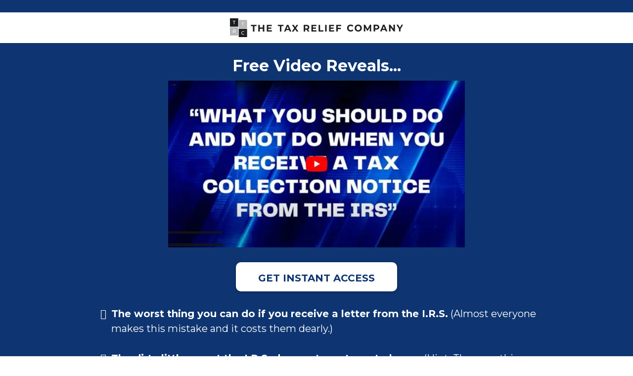

--- FILE ---
content_type: text/html; charset=utf-8
request_url: https://igotataxnotice.com/?awdvzgvwy150%2F
body_size: 21774
content:
<!DOCTYPE html><html  lang="en" data-capo=""><head><meta charset="utf-8">
<meta name="viewport" content="width=device-width, initial-scale=1">
<link rel="preconnect" href="https://fonts.gstatic.com/" crossorigin="anonymous">
<link rel="stylesheet" href="https://fonts.googleapis.com/css?family=Lato:100,100i,200,200i,300,300i,400,400i,500,500i,600,600i,700,700i,800,800i,900,900i%7COpen%20Sans:100,100i,200,200i,300,300i,400,400i,500,500i,600,600i,700,700i,800,800i,900,900i%7CMontserrat:100,100i,200,200i,300,300i,400,400i,500,500i,600,600i,700,700i,800,800i,900,900i%7CRoboto:100,100i,200,200i,300,300i,400,400i,500,500i,600,600i,700,700i,800,800i,900,900i&display=swap" media="print" onload="this.media='all'">
<style type="text/css"> 

 :root{ --primary: #37ca37;
--secondary: #188bf6;
--white: #ffffff;
--gray: #cbd5e0;
--black: #000000;
--red: #e93d3d;
--orange: #f6ad55;
--yellow: #faf089;
--green: #9ae6b4;
--teal: #81e6d9;
--malibu: #63b3ed;
--indigo: #757BBD;
--purple: #d6bcfa;
--pink: #fbb6ce;
--transparent: transparent;
--overlay: rgba(0, 0, 0, 0.5);
--color-lshsalb5: #0E3571;
--color-lsi3jcqo: #2058A7;
--arial: 'Arial';
--lato: 'Lato';
--open-sans: 'Open Sans';
--montserrat: 'Montserrat';
--headlinefont: 'Montserrat';
--contentfont: 'Lato';
--text-color: #000000;
--link-color: #188bf6; } .bg-fixed{bottom:0;top:0;left:0;right:0;position:fixed;overflow:auto;background-color:var(--color-lshsalb5)} 
      
      .drop-zone-draggable .hl_main_popup{padding:20px;margin-top:0;border-color:var(--gray);border-width:10px;border-style:solid;background-color:var(--color-lsi3jcqo)}
      
      

      .drop-zone-draggable .row-ekL31S09LQ{margin-top:0;margin-bottom:0}
      .drop-zone-draggable .row-ekL31S09LQ{padding:15px 0;background-color:var(--transparent);border-color:var(--black);border-width:2px;border-style:solid;width:100%}
      
      
.drop-zone-draggable .col-dHw9Ny8WEq{padding:10px 5px;background-color:var(--transparent);width:100%;border-color:var(--black);border-width:2px;border-style:solid;margin:0}

      .drop-zone-draggable .heading-QWH1ursVvS{margin-top:0;margin-bottom:10px}
      .drop-zone-draggable .cheading-QWH1ursVvS{font-family:var(--headlinefont);background-color:var(--transparent);color:var(--white);icon-color:var(--text-color);font-weight:400;padding:0;opacity:1;text-shadow:0 0 0 transparent;border-color:var(--black);border-width:2px;border-style:solid;line-height:1.3em;letter-spacing:0;text-align:center}
      
      

      .drop-zone-draggable .paragraph-Te2KNf7OFP{margin-top:0;margin-bottom:0}
      .drop-zone-draggable .cparagraph-Te2KNf7OFP{font-family:var(--contentfont);background-color:var(--transparent);color:var(--white);icon-color:var(--text-color);font-weight:400;padding:0;opacity:1;text-shadow:0 0 0 transparent;border-color:var(--black);border-width:2px;border-style:solid;line-height:1.3em;letter-spacing:0;text-align:center}
      
      

      .drop-zone-draggable .form-iQ2phr65NJ{margin-top:0;margin-bottom:0}
      .drop-zone-draggable .cform-iQ2phr65NJ{padding:0}
      
      
#hl_main_popup{padding:20px;margin-top:0;border-color:var(--gray);border-width:10px;border-style:solid;background-color:var(--color-lsi3jcqo);width:720px} #col-dHw9Ny8WEq>.inner{flex-direction:column;justify-content:center;align-items:inherit;flex-wrap:nowrap} .heading-QWH1ursVvS{font-weight:400}.heading-QWH1ursVvS strong{color:var(--white)!important;font-weight:700}.heading-QWH1ursVvS em,.heading-QWH1ursVvS u{color:var(--text-color)!important}.heading-QWH1ursVvS a,.heading-QWH1ursVvS a *{color:var(--link-color)!important;text-decoration:none}.heading-QWH1ursVvS a:hover{text-decoration:underline}@media screen and (min-width:0px) and (max-width:480px){.heading-QWH1ursVvS h1,.heading-QWH1ursVvS h2,.heading-QWH1ursVvS h3,.heading-QWH1ursVvS h4,.heading-QWH1ursVvS h5,.heading-QWH1ursVvS h6,.heading-QWH1ursVvS ul li,.heading-QWH1ursVvS.text-output{font-size:32px!important}}@media screen and (min-width:481px) and (max-width:10000px){.heading-QWH1ursVvS h1,.heading-QWH1ursVvS h2,.heading-QWH1ursVvS h3,.heading-QWH1ursVvS h4,.heading-QWH1ursVvS h5,.heading-QWH1ursVvS h6,.heading-QWH1ursVvS ul li,.heading-QWH1ursVvS.text-output{font-size:32px!important}}.heading-QWH1ursVvS.text-output h1:first-child:before,.heading-QWH1ursVvS.text-output h2:first-child:before,.heading-QWH1ursVvS.text-output h3:first-child:before,.heading-QWH1ursVvS.text-output h4:first-child:before,.heading-QWH1ursVvS.text-output h5:first-child:before,.heading-QWH1ursVvS.text-output h6:first-child:before,.heading-QWH1ursVvS.text-output p:first-child:before{color:var(--text-color);content:'\';
    font-family: '';margin-right:5px;font-weight:700} .paragraph-Te2KNf7OFP{font-weight:400}.paragraph-Te2KNf7OFP strong{color:var(--white)!important;font-weight:700}.paragraph-Te2KNf7OFP em,.paragraph-Te2KNf7OFP u{color:var(--text-color)!important}.paragraph-Te2KNf7OFP a,.paragraph-Te2KNf7OFP a *{color:var(--link-color)!important;text-decoration:none}.paragraph-Te2KNf7OFP a:hover{text-decoration:underline}@media screen and (min-width:0px) and (max-width:480px){.paragraph-Te2KNf7OFP h1,.paragraph-Te2KNf7OFP h2,.paragraph-Te2KNf7OFP h3,.paragraph-Te2KNf7OFP h4,.paragraph-Te2KNf7OFP h5,.paragraph-Te2KNf7OFP h6,.paragraph-Te2KNf7OFP ul li,.paragraph-Te2KNf7OFP.text-output{font-size:20px!important}}@media screen and (min-width:481px) and (max-width:10000px){.paragraph-Te2KNf7OFP h1,.paragraph-Te2KNf7OFP h2,.paragraph-Te2KNf7OFP h3,.paragraph-Te2KNf7OFP h4,.paragraph-Te2KNf7OFP h5,.paragraph-Te2KNf7OFP h6,.paragraph-Te2KNf7OFP ul li,.paragraph-Te2KNf7OFP.text-output{font-size:20px!important}}.paragraph-Te2KNf7OFP.text-output h1:first-child:before,.paragraph-Te2KNf7OFP.text-output h2:first-child:before,.paragraph-Te2KNf7OFP.text-output h3:first-child:before,.paragraph-Te2KNf7OFP.text-output h4:first-child:before,.paragraph-Te2KNf7OFP.text-output h5:first-child:before,.paragraph-Te2KNf7OFP.text-output h6:first-child:before,.paragraph-Te2KNf7OFP.text-output p:first-child:before{color:var(--text-color);content:'\';
    font-family: '';margin-right:5px;font-weight:700}  
 /* ---- Section styles ----- */ 
:root{--black:#000000;--transparent:transparent}.hl_page-preview--content .section-LKPzECrKRI{padding:0;margin-top:0;margin-bottom:0;background-color:var(--transparent);border-color:var(--black);border-width:2px;border-style:solid}.hl_page-preview--content .col-bpOhMKznMr,.hl_page-preview--content .row-nX4GxZdLDK{background-color:var(--transparent);width:100%;border-color:var(--black);border-width:2px;border-style:solid}.hl_page-preview--content .row-nX4GxZdLDK{margin-top:0;margin-bottom:0;padding:0}.hl_page-preview--content .col-bpOhMKznMr{padding:0 5px;margin:0}.hl_page-preview--content .divider-iefUOSSbht{margin-top:0;margin-bottom:0;padding-top:10px;padding-bottom:10px}.hl_page-preview--content .cdivider-iefUOSSbht{padding-top:2px;padding-bottom:2px}#section-LKPzECrKRI>.inner{max-width:1170px}#col-bpOhMKznMr>.inner{flex-direction:column;justify-content:center;align-items:inherit;flex-wrap:nowrap}.divider-iefUOSSbht .divider-element{width:100%;border-top:1px solid var(--transparent);margin:0 auto} 
 /* ---- Section styles ----- */ 
:root{--white:#ffffff;--black:#000000;--transparent:transparent}.hl_page-preview--content .section-fmUfoegDE9{padding:0;margin-top:0;margin-bottom:0;background-color:var(--white);border-color:var(--black);border-width:2px;border-style:solid}.hl_page-preview--content .col-cUiUbvz2jh,.hl_page-preview--content .row-dB_LYZ9NHE{background-color:var(--transparent);width:100%;border-color:var(--black);border-width:2px;border-style:solid}.hl_page-preview--content .row-dB_LYZ9NHE{margin-top:0;margin-bottom:0;padding:0}.hl_page-preview--content .col-cUiUbvz2jh{padding:0 5px;margin:0}.hl_page-preview--content .image-gEdXZ2k5VO{margin-top:0;margin-bottom:0}.hl_page-preview--content .cimage-gEdXZ2k5VO{padding:12px 10px;background-color:var(--transparent);opacity:1;text-align:center}#section-fmUfoegDE9>.inner{max-width:1170px}#col-cUiUbvz2jh>.inner{flex-direction:column;justify-content:center;align-items:inherit;flex-wrap:nowrap} 
 /* ---- Section styles ----- */ 
:root{--white:#ffffff;--black:#000000;--transparent:transparent;--color-lshsalb5:#0E3571}.hl_page-preview--content .section-oXurlh_wjm{padding:0;margin-top:0;margin-bottom:0;background-color:var(--transparent);border-color:var(--black);border-width:2px;border-style:solid}.hl_page-preview--content .col-btG4HUFZkJ,.hl_page-preview--content .row-fBRurffuW8{background-color:var(--transparent);width:100%;border-color:var(--black);border-width:2px;border-style:solid}.hl_page-preview--content .row-fBRurffuW8{margin-top:0;margin-bottom:0;padding:15px 0}.hl_page-preview--content .col-btG4HUFZkJ{padding:10px 5px;margin:0}.hl_page-preview--content .heading-9WvZLhIEm_{margin-top:0;margin-bottom:0}.hl_page-preview--content .cheading-9WvZLhIEm_{font-family:var(--headlinefont);background-color:var(--transparent);color:var(--white);icon-color:var(--text-color);font-weight:400;padding:0;opacity:1;text-shadow:0 0 0 transparent;border-color:var(--black);border-width:2px;border-style:solid;line-height:1.3em;letter-spacing:0;text-align:center}.hl_page-preview--content .image-guzadgD5hK{margin-top:0;margin-bottom:0}.hl_page-preview--content .cimage-guzadgD5hK{padding:10px;background-color:var(--transparent);opacity:1;text-align:center}.hl_page-preview--content .bulletList-s8DzP_j4UU{margin-top:0;margin-bottom:0}.hl_page-preview--content .cbulletList-s8DzP_j4UU{font-family:var(--headlinefont);background-color:var(--transparent);color:var(--white);icon-color:var(--white);padding:20px;opacity:1;text-shadow:0 0 0 transparent;border-color:var(--black);border-width:2px;border-style:solid;line-height:1.5em;text-transform:none;letter-spacing:0;text-align:left}.hl_page-preview--content .button-DFXkfb9uMO{margin-top:20px;margin-bottom:10px;text-align:center}.hl_page-preview--content .cbutton-DFXkfb9uMO{font-family:var(--headlinefont);background-color:var(--white);color:var(--color-lshsalb5);secondary-color:var(--white);text-decoration:none;padding:20px 40px 15px;font-weight:700;border-color:#707070;border-width:2px;border-style:solid;letter-spacing:0;text-shadow:0 0 0 transparent;width:auto%}.hl_page-preview--content .button-Fg7S-lBG7D{margin-top:20px;margin-bottom:10px;text-align:center}.hl_page-preview--content .cbutton-Fg7S-lBG7D{font-family:var(--headlinefont);background-color:var(--white);color:var(--color-lshsalb5);secondary-color:var(--white);text-decoration:none;padding:20px 40px 15px;font-weight:700;border-color:#707070;border-width:2px;border-style:solid;letter-spacing:0;text-shadow:0 0 0 transparent;width:auto%}#section-oXurlh_wjm>.inner{max-width:1170px}#col-btG4HUFZkJ>.inner{flex-direction:column;justify-content:center;align-items:inherit;flex-wrap:nowrap}.bulletList-s8DzP_j4UU,.heading-9WvZLhIEm_{font-weight:400}.bulletList-s8DzP_j4UU strong,.heading-9WvZLhIEm_ strong{color:var(--white)!important;font-weight:700}.bulletList-s8DzP_j4UU em,.bulletList-s8DzP_j4UU u,.heading-9WvZLhIEm_ em,.heading-9WvZLhIEm_ u{color:var(--text-color)!important}.bulletList-s8DzP_j4UU a,.bulletList-s8DzP_j4UU a *,.heading-9WvZLhIEm_ a,.heading-9WvZLhIEm_ a *{color:var(--link-color)!important;text-decoration:none}.bulletList-s8DzP_j4UU a:hover,.heading-9WvZLhIEm_ a:hover{text-decoration:underline}@media screen and (min-width:0px) and (max-width:480px){.heading-9WvZLhIEm_ h1,.heading-9WvZLhIEm_ h2,.heading-9WvZLhIEm_ h3,.heading-9WvZLhIEm_ h4,.heading-9WvZLhIEm_ h5,.heading-9WvZLhIEm_ h6,.heading-9WvZLhIEm_ ul li,.heading-9WvZLhIEm_.text-output{font-size:32px!important}}@media screen and (min-width:481px) and (max-width:10000px){.heading-9WvZLhIEm_ h1,.heading-9WvZLhIEm_ h2,.heading-9WvZLhIEm_ h3,.heading-9WvZLhIEm_ h4,.heading-9WvZLhIEm_ h5,.heading-9WvZLhIEm_ h6,.heading-9WvZLhIEm_ ul li,.heading-9WvZLhIEm_.text-output{font-size:32px!important}}.heading-9WvZLhIEm_.text-output h1:first-child:before,.heading-9WvZLhIEm_.text-output h2:first-child:before,.heading-9WvZLhIEm_.text-output h3:first-child:before,.heading-9WvZLhIEm_.text-output h4:first-child:before,.heading-9WvZLhIEm_.text-output h5:first-child:before,.heading-9WvZLhIEm_.text-output h6:first-child:before,.heading-9WvZLhIEm_.text-output p:first-child:before{color:var(--text-color);content:'\';
    font-family: '';margin-right:5px;font-weight:700}@media screen and (min-width:0px) and (max-width:480px){.bulletList-s8DzP_j4UU h1,.bulletList-s8DzP_j4UU h2,.bulletList-s8DzP_j4UU h3,.bulletList-s8DzP_j4UU h4,.bulletList-s8DzP_j4UU h5,.bulletList-s8DzP_j4UU h6,.bulletList-s8DzP_j4UU ul li,.bulletList-s8DzP_j4UU.text-output{font-size:20px!important}}@media screen and (min-width:481px) and (max-width:10000px){.bulletList-s8DzP_j4UU h1,.bulletList-s8DzP_j4UU h2,.bulletList-s8DzP_j4UU h3,.bulletList-s8DzP_j4UU h4,.bulletList-s8DzP_j4UU h5,.bulletList-s8DzP_j4UU h6,.bulletList-s8DzP_j4UU ul li,.bulletList-s8DzP_j4UU.text-output{font-size:20px!important}}.bulletList-s8DzP_j4UU.text-output ul{list-style-type:none;margin:0;padding:0 0 0 1.5em}.bulletList-s8DzP_j4UU.text-output ol{padding-left:1.5em}.bulletList-s8DzP_j4UU.text-output ol li,.bulletList-s8DzP_j4UU.text-output ul li{padding-inline-start:.5em}.bulletList-s8DzP_j4UU.text-output ul li{list-style-type:""!important}.bulletList-s8DzP_j4UU.text-output ul li::marker{font-family:"Font Awesome 5 Free";font-weight:700;color:var(--white);margin-right:.3em;margin-left:-1.5em;text-align:right}@media screen and (min-width:481px) and (max-width:10000px){.button-DFXkfb9uMO .button-icon-end,.button-DFXkfb9uMO .button-icon-start,.button-DFXkfb9uMO .main-heading-button{font-size:20px}.button-DFXkfb9uMO .button-icon-start{margin-right:5px}.button-DFXkfb9uMO .button-icon-end{margin-left:5px}.button-DFXkfb9uMO .sub-heading-button{font-size:15px;color:var(--white)}}@media screen and (min-width:0px) and (max-width:480px){.button-DFXkfb9uMO .button-icon-end,.button-DFXkfb9uMO .button-icon-start,.button-DFXkfb9uMO .main-heading-button{font-size:20px}.button-DFXkfb9uMO .button-icon-start{margin-right:5px}.button-DFXkfb9uMO .button-icon-end{margin-left:5px}.button-DFXkfb9uMO .sub-heading-button{font-size:15px;color:var(--white)}}@media screen and (min-width:481px) and (max-width:10000px){.button-Fg7S-lBG7D .button-icon-end,.button-Fg7S-lBG7D .button-icon-start,.button-Fg7S-lBG7D .main-heading-button{font-size:20px}.button-Fg7S-lBG7D .button-icon-start{margin-right:5px}.button-Fg7S-lBG7D .button-icon-end{margin-left:5px}.button-Fg7S-lBG7D .sub-heading-button{font-size:15px;color:var(--white)}}@media screen and (min-width:0px) and (max-width:480px){.button-Fg7S-lBG7D .button-icon-end,.button-Fg7S-lBG7D .button-icon-start,.button-Fg7S-lBG7D .main-heading-button{font-size:20px}.button-Fg7S-lBG7D .button-icon-start{margin-right:5px}.button-Fg7S-lBG7D .button-icon-end{margin-left:5px}.button-Fg7S-lBG7D .sub-heading-button{font-size:15px;color:var(--white)}}

</style>
<style>.flex{display:flex}.flex-col{flex-direction:column}.flex-wrap{flex-wrap:wrap}.flex-grow{flex-grow:9999}.align-center{align-items:center}.h-full{height:100%}.max-w-400{max-width:400px}.text-right{text-align:right}.d-grid{display:grid}.px-0{padding-left:0!important;padding-right:0!important}.gap-1{gap:.3rem}.items-end{align-items:flex-end}.relative{position:relative}.gap-2{gap:.625rem}.mt-20{margin-top:20px}.mt-8{margin-top:32px}.ml-3{margin-left:.75rem}.mr-10{margin-right:10px}.mt-4{margin-top:1rem}.mb-4{margin-bottom:1rem}.w-100{width:100%}.h-100{height:100%}.w-50{width:50%}.w-25{width:25%}.mw-100{max-width:100%}.noBorder{border:none!important}.iti__flag{background-image:url(https://stcdn.leadconnectorhq.com/intl-tel-input/17.0.12/img/flags.png)}.pointer{cursor:pointer}@media (-webkit-min-device-pixel-ratio:2),(min-resolution:192dpi){.iti__flag{background-image:url(https://stcdn.leadconnectorhq.com/intl-tel-input/17.0.12/img/flags@2x.png)}}.iti__country{display:flex;justify-content:space-between}@media (min-width:768px){.hl_wrapper.nav-shrink .hl_wrapper--inner.page-creator,body{padding-top:0}.hl_page-creator--menu{left:0;top:0;z-index:10}.hl_wrapper{padding-left:0}}@media (min-width:1200px){.hl_wrapper.nav-shrink{padding-left:0!important}}html body .hl_wrapper{height:100vh;overflow:hidden}body{margin:0;-webkit-font-smoothing:antialiased}img{border-style:none;vertical-align:middle}.bg-fixed{z-index:-1}.progress-outer{background-color:#f5f5f5;border-radius:inherit;box-shadow:inset 0 1px 2px rgba(0,0,0,.1);font-size:14px;height:35px;line-height:36px;overflow:hidden;padding-bottom:0;padding-top:0;width:100%}.progress-inner{box-shadow:inset 0 -1px 0 rgba(0,0,0,.15);color:#fff;float:left;font-size:14px;height:100%;padding-left:10px;padding-right:10px;transition:width .6s ease;width:0}.progress0{width:0}.progress10{width:10%}.progress20{width:20%}.progress30{width:30%}.progress40{width:40%}.progress50{width:50%}.progress60{width:60%}.progress70{width:70%}.progress80{width:80%}.progress90{width:90%}.progress100{width:100%}.progressbarOffsetWhite{background:#f5f5f5}.progressbarOffsetTransparentWhite{background-color:hsla(0,0%,100%,.5)}.progressbarOffsetBlack{background:#333}.progressbarOffsetTransparentBlack{background-color:hsla(0,0%,49%,.5)}.text-white{color:#fff}.text-bold{font-weight:700}.text-italic{font-style:italic}.text-bold-italic{font-style:italic;font-weight:700}.progressbarSmall{font-size:14px;height:35px;line-height:36px}.progressbarMedium{font-size:19px;height:45px;line-height:45px}.progressbarLarge{font-size:21px;height:65px;line-height:65px}.recaptcha-container{margin-bottom:1em}.recaptcha-container p{color:red;margin-top:1em}.button-recaptcha-container div:first-child{height:auto!important;width:100%!important}.card-el-error-msg{align-items:center;color:#e25950;display:flex;font-size:13px;justify-content:flex-start;padding:10px 0;text-align:center}.card-el-error-msg svg{color:#f87171;margin-right:2px}.hl-faq-child-heading{border:none;cursor:pointer;justify-content:space-between;outline:none;padding:15px;width:100%}.hl-faq-child-head,.hl-faq-child-heading{align-items:center;display:flex}.v-enter-active,.v-leave-active{transition:opacity .2s ease-out}.v-enter-from,.v-leave-to{opacity:0}.faq-separated-child{margin-bottom:10px}.hl-faq-child-panel img{border-radius:15px;cursor:pointer}.hl-faq-child-heading-icon.left{margin-right:1em}.expand-collapse-all-button{background-color:transparent;border:1px solid #d1d5db;border-radius:15px;color:#3b82f6;cursor:pointer;font-size:12px;font-weight:400;line-height:16px;margin:1em 0;padding:5px 15px}.hl-faq-child-panel{transition:padding .2s ease}.v-spinner .v-moon1{position:relative}.v-spinner .v-moon1,.v-spinner .v-moon2{animation:v-moonStretchDelay .6s linear 0s infinite;animation-fill-mode:forwards}.v-spinner .v-moon2{opacity:.8;position:absolute}.v-spinner .v-moon3{opacity:.1}@keyframes v-moonStretchDelay{to{transform:rotate(1turn)}}.generic-error-message{color:red;font-weight:500;margin-top:.5rem;text-align:center}#faq-overlay{background:var(--overlay);height:100vh;opacity:.8;width:100vw}#faq-overlay,#faq-popup{position:fixed;z-index:1000}#faq-popup{background:#fff;height:auto;left:50%;margin-left:-250px;margin-top:-250px;top:50%;width:500px}#popupclose{cursor:pointer;float:right;padding:10px}.popupcontent{height:auto!important;width:100%!important}#button{cursor:pointer}.dark{background-color:#000}.antialiased{-webkit-font-smoothing:antialiased;-moz-osx-font-smoothing:grayscale}.spotlight{background:linear-gradient(45deg,#00dc82,#36e4da 50%,#0047e1);bottom:-30vh;filter:blur(20vh);height:40vh}.z-10{z-index:10}.right-0{right:0}.left-0{left:0}.fixed{position:fixed}.text-black{--tw-text-opacity:1;color:rgba(0,0,0,var(--tw-text-opacity))}.overflow-hidden{overflow:hidden}.min-h-screen{min-height:100vh}.font-sans{font-family:ui-sans-serif,system-ui,-apple-system,BlinkMacSystemFont,Segoe UI,Roboto,Helvetica Neue,Arial,Noto Sans,sans-serif,Apple Color Emoji,Segoe UI Emoji,Segoe UI Symbol,Noto Color Emoji}.place-content-center{place-content:center}.grid{display:grid}.z-20{z-index:20}.max-w-520px{max-width:520px}.mb-8{margin-bottom:2rem}.text-8xl{font-size:6rem;line-height:1}.font-medium{font-weight:500}.mb-16{margin-bottom:4rem}.leading-tight{line-height:1.25}.text-xl{font-size:1.25rem;line-height:1.75rem}.font-light{font-weight:300}@media (min-width:640px){.sm-text-10xl{font-size:10rem;line-height:1}.sm-text-4xl{font-size:2.25rem;line-height:2.5rem}.sm-px-0{padding-left:0;padding-right:0}}.full-center{background-position:50%!important;background-repeat:repeat!important;background-size:cover!important}.fill-width{background-size:100% auto!important}.fill-width,.fill-width-height{background-repeat:no-repeat!important}.fill-width-height{background-size:100% 100%!important}.no-repeat{background-repeat:no-repeat!important}.repeat-x{background-repeat:repeat-x!important}.repeat-y{background-repeat:repeat-y!important}.repeat-x-fix-top{background-position:top!important;background-repeat:repeat-x!important}.repeat-x-fix-bottom{background-position:bottom!important;background-repeat:repeat-x!important}#overlay{bottom:0;height:100%;left:0;opacity:0;overflow-y:scroll;position:fixed;right:0;top:0;transition:opacity .3s ease;width:100%;z-index:999;-webkit-overflow-scrolling:touch}#overlay.show{opacity:1}.popup-body{background-color:#fff;height:auto;left:50%;min-height:180px;position:absolute;top:10%;transition:transform .25s ease-in-out}.popup-body,.popup-body.show{transform:translate(-50%)}.closeLPModal{cursor:pointer;position:absolute;right:-10px;top:-10px;z-index:21}.settingsPModal{font-size:18px;left:40%;padding:10px;position:absolute;top:-40px;width:32px}.c-section>.inner{display:flex;flex-direction:column;justify-content:center;margin:auto;z-index:2}.c-row>.inner{display:flex;width:100%}.c-column>.inner{display:flex;flex-direction:column;height:100%;justify-content:inherit;width:100%!important}.c-wrapper{position:relative}.previewer{--vw:100vh/100;height:calc(100vh - 170px);margin:auto;overflow:scroll;overflow-x:hidden;overflow-y:scroll;width:100%}.c-element{position:relative}.c-column{flex:1}.c-column,.c-row{position:relative}p+p{margin-top:auto}.hl_page-creator--row.active{border-color:#188bf6}.flip-list-move{transition:transform .5s}.page-wrapper .sortable-ghost:before{background:#188bf6!important;border-radius:4px;content:"";height:4px;left:50%;position:absolute;top:50%;transform:translate(-50%,-50%);width:100%}.page-wrapper .sortable-ghost{border:none!important;position:relative}.active-drop-area:before{color:grey;content:"";font-size:12px;left:50%;pointer-events:none;position:absolute;top:50%;transform:translate(-50%,-50%)}.active-drop-area{border:1px dashed grey}.active-drop-area.is-empty{min-height:60px}.empty-component{align-items:center;border:1px dashed #d7dde9;display:flex;height:100%;justify-content:center;left:0;position:absolute;top:0;width:100%;z-index:2}.empty-component,.empty-component-min-height{min-height:100px;pointer-events:none}.dividerContainer{width:100%}.items-center{align-items:center}.font-semibold{font-weight:600}.text-2xl{font-size:1.5rem}.text-sm{font-size:.875rem}.w-full{width:100%}.mr-2{margin-right:.5rem}.mt-2{margin-top:.5rem}.justify-between{justify-content:space-between}.text-lg{font-size:1.125rem}.font-base{font-weight:400}.justify-end{justify-content:flex-end}.justify-center{justify-content:center!important}.text-center{text-align:center}.centered{align-items:center;display:flex;height:100%;justify-content:center;width:100%}.mx-auto{margin:0 auto}.default-cursor{cursor:default!important}</style>
<style>@media only screen and (max-width:767px){.c-row>.inner{flex-direction:column}.desktop-only{display:none}.c-column,.c-row{width:100%!important}.c-column,.c-column>.inner,.c-row>.inner,.c-section,.c-section>.inner{padding-left:0!important;padding-right:0!important}.c-column,.c-column>.inner,.c-row{margin-left:0!important;margin-right:0!important}.c-row{padding-left:10px!important;padding-right:10px!important}}@media only screen and (min-width:768px){.mobile-only{display:none}}.c-button button{outline:none;position:relative}.fa,.fab,.fal,.far,.fas{-webkit-font-smoothing:antialiased;display:inline-block;font-style:normal;font-variant:normal;line-height:1;text-rendering:auto}.c-column{flex:1 1 auto!important}.c-column>.inner.horizontal>div{flex:1}.c-row>.inner{display:flex;width:100%}.c-nested-column .c-row>.inner{width:100%!important}.c-nested-column .inner{border:none!important}.bgCover.bg-fixed:before{background-attachment:fixed!important;background-position:50%!important;background-repeat:repeat!important;background-size:cover!important;-webkit-background-size:cover!important}@supports (-webkit-touch-callout:inherit){.bgCover.bg-fixed:before{background-attachment:scroll!important}}.bgCover100.bg-fixed:before{background-size:100% auto!important;-webkit-background-size:100% auto!important}.bgCover100.bg-fixed:before,.bgNoRepeat.bg-fixed:before{background-repeat:no-repeat!important}.bgRepeatX.bg-fixed:before{background-repeat:repeat-x!important}.bgRepeatY.bg-fixed:before{background-repeat:repeat-y!important}.bgRepeatXTop.bg-fixed:before{background-position:top!important;background-repeat:repeat-x!important}.bgRepeatXBottom.bg-fixed:before{background-position:bottom!important;background-repeat:repeat-x!important}.bgCover{background-attachment:fixed!important;background-position:50%!important;background-repeat:repeat!important;background-size:cover!important;-webkit-background-size:cover!important}@supports (-webkit-touch-callout:inherit){.bgCover{background-attachment:scroll!important}}.bgCover100{background-size:100% auto!important;-webkit-background-size:100% auto!important}.bgCover100,.bgNoRepeat{background-repeat:no-repeat!important}.bgRepeatX{background-repeat:repeat-x!important}.bgRepeatY{background-repeat:repeat-y!important}.bgRepeatXTop{background-position:top!important}.bgRepeatXBottom,.bgRepeatXTop{background-repeat:repeat-x!important}.bgRepeatXBottom{background-position:bottom!important}.cornersTop{border-bottom-left-radius:0!important;border-bottom-right-radius:0!important}.cornersBottom{border-top-left-radius:0!important;border-top-right-radius:0!important}.radius0{border-radius:0}.radius1{border-radius:1px}.radius2{border-radius:2px}.radius3{border-radius:3px}.radius4{border-radius:4px}.radius5{border-radius:5px}.radius10{border-radius:10px}.radius15{border-radius:15px}.radius20{border-radius:20px}.radius25{border-radius:25px}.radius50{border-radius:50px}.radius75{border-radius:75px}.radius100{border-radius:100px}.radius125{border-radius:125px}.radius150{border-radius:150px}.borderTopBottom{border-bottom-color:rgba(0,0,0,.7);border-left:none!important;border-right:none!important;border-top-color:rgba(0,0,0,.7)}.borderTop{border-bottom:none!important;border-top-color:rgba(0,0,0,.7)}.borderBottom,.borderTop{border-left:none!important;border-right:none!important}.borderBottom{border-bottom-color:rgba(0,0,0,.7);border-top:none!important}.borderFull{border-color:rgba(0,0,0,.7)}@keyframes rocking{0%{transform:rotate(0deg)}25%{transform:rotate(0deg)}50%{transform:rotate(2deg)}75%{transform:rotate(-2deg)}to{transform:rotate(0deg)}}.buttonRocking{animation:rocking 2s infinite;animation-timing-function:ease-out;transition:.2s}.buttonPulseGlow{animation:pulseGlow 2s infinite;animation-timing-function:ease-in-out}@keyframes pulseGlow{0%{box-shadow:0 0 0 0 hsla(0,0%,100%,0)}25%{box-shadow:0 0 2.5px 1px hsla(0,0%,100%,.25)}50%{box-shadow:0 0 5px 2px hsla(0,0%,100%,.5)}85%{box-shadow:0 0 5px 5px hsla(0,0%,100%,0)}to{box-shadow:0 0 0 0 hsla(0,0%,100%,0)}}.buttonBounce{animation:bounce 1.5s infinite;animation-timing-function:ease-in;transition:.2s}@keyframes bounce{15%{box-shadow:0 0 0 0 transparent;transform:translateY(0)}35%{box-shadow:0 8px 5px -5px rgba(0,0,0,.25);transform:translateY(-35%)}45%{box-shadow:0 0 0 0 transparent;transform:translateY(0)}55%{box-shadow:0 5px 4px -4px rgba(0,0,0,.25);transform:translateY(-20%)}70%{box-shadow:0 0 0 0 transparent;transform:translateY(0)}80%{box-shadow:0 4px 3px -3px rgba(0,0,0,.25);transform:translateY(-10%)}90%{box-shadow:0 0 0 0 transparent;transform:translateY(0)}95%{box-shadow:0 2px 3px -3px rgba(0,0,0,.25);transform:translateY(-2%)}99%{box-shadow:0 0 0 0 transparent;transform:translateY(0)}to{box-shadow:0 0 0 0 transparent;transform:translateY(0)}}@keyframes elevate{0%{box-shadow:0 0 0 0 transparent;transform:translateY(0)}to{box-shadow:0 8px 5px -5px rgba(0,0,0,.25);transform:translateY(-10px)}}.buttonElevate:hover{animation:elevate .2s forwards}.buttonElevate{box-shadow:0 0 0 0 transparent;transition:.2s}.buttonWobble{transition:.3s}.buttonWobble:hover{animation:wobble .5s 1;animation-timing-function:ease-in-out}@keyframes wobble{0%{transform:skewX(0deg)}25%{transform:skewX(10deg)}50%{transform:skewX(0deg)}75%{transform:skewX(-10deg)}to{transform:skewX(0deg)}}.image-container img{max-width:100%;vertical-align:middle}.sub-text ::-moz-placeholder{color:#000;opacity:1}.sub-text ::placeholder{color:#000;opacity:1}.image-container{height:100%;width:100%}.shadow5inner{box-shadow:inset 0 1px 3px rgba(0,0,0,.05)}.shadow10inner{box-shadow:inset 0 1px 5px rgba(0,0,0,.1)}.shadow20inner{box-shadow:inset 0 1px 5px rgba(0,0,0,.2)}.shadow30inner{box-shadow:inset 0 2px 5px 2px rgba(0,0,0,.3)}.shadow40inner{box-shadow:inset 0 2px 5px 2px rgba(0,0,0,.4)}.shadow5{box-shadow:0 1px 3px rgba(0,0,0,.05)}.shadow10{box-shadow:0 1px 5px rgba(0,0,0,.1)}.shadow20{box-shadow:0 1px 5px rgba(0,0,0,.2)}.shadow30{box-shadow:0 2px 5px 2px rgba(0,0,0,.3)}.shadow40{box-shadow:0 2px 5px 2px rgba(0,0,0,.4)}.sub-heading-button{color:#fff;font-weight:400;line-height:normal;opacity:.8;text-align:center}.wideSection{max-width:1120px}.midWideSection,.wideSection{margin-left:auto!important;margin-right:auto!important}.midWideSection{max-width:960px}.midSection{margin-left:auto!important;margin-right:auto!important;max-width:720px}.c-section>.inner{margin-left:auto;margin-right:auto;max-width:1170px;width:100%}.c-column{padding-left:15px;padding-right:15px}.feature-img-circle img,.img-circle,.img-circle img{border-radius:50%!important}.feature-img-round-corners img,.img-round-corners,.img-round-corners img{border-radius:5px}.feature-image-dark-border img,.image-dark-border{border:3px solid rgba(0,0,0,.7)}.feature-image-white-border img,.image-white-border{border:3px solid #fff}.img-grey,.img-grey img{filter:grayscale(100%);filter:gray;-webkit-transition:all .6s ease}.button-shadow1{box-shadow:0 1px 5px rgba(0,0,0,.2)}.button-shadow2{box-shadow:0 1px 5px rgba(0,0,0,.4)}.button-shadow3{box-shadow:0 1px 5px rgba(0,0,0,.7)}.button-shadow4{box-shadow:0 8px 1px rgba(0,0,0,.1)}.button-shadow5{box-shadow:0 0 25px rgba(0,0,0,.2),0 0 15px rgba(0,0,0,.2),0 0 3px rgba(0,0,0,.4)}.button-shadow6{box-shadow:0 0 25px rgba(0,0,0,.4),0 0 15px hsla(0,0%,100%,.2),0 0 3px hsla(0,0%,100%,.4)}.button-shadow-sharp1{box-shadow:inset 0 1px 0 hsla(0,0%,100%,.2)}.button-shadow-sharp2{box-shadow:inset 0 0 0 1px hsla(0,0%,100%,.2)}.button-shadow-sharp3{box-shadow:inset 0 0 0 2px hsla(0,0%,100%,.2)}.button-shadow-highlight{box-shadow:none}.button-shadow-highlight:hover{box-shadow:inset 0 0 0 0 hsla(0,0%,100%,.22),inset 0 233px 233px 0 hsla(0,0%,100%,.12)}.button-flat-line{background-color:transparent!important;border-width:2px}.button-vp-5{padding-bottom:5px!important;padding-top:5px!important}.button-vp-10{padding-bottom:10px!important;padding-top:10px!important}.button-vp-15{padding-bottom:15px!important;padding-top:15px!important}.button-vp-20{padding-bottom:20px!important;padding-top:20px!important}.button-vp-25{padding-bottom:25px!important;padding-top:25px!important}.button-vp-30{padding-bottom:30px!important;padding-top:30px!important}.button-vp-40{padding-bottom:40px!important;padding-top:40px!important}.button-vp-0{padding-bottom:0!important;padding-top:0!important}.button-hp-5{padding-left:5px!important;padding-right:5px!important}.button-hp-10{padding-left:10px!important;padding-right:10px!important}.button-hp-15{padding-left:15px!important;padding-right:15px!important}.button-hp-20{padding-left:20px!important;padding-right:20px!important}.button-hp-25{padding-left:25px!important;padding-right:25px!important}.button-hp-30{padding-left:30px!important;padding-right:30px!important}.button-hp-40{padding-left:40px!important;padding-right:40px!important}.button-hp-0{padding-left:0!important;padding-right:0!important}.vs__dropdown-toggle{background:#f3f8fb!important;border:none!important;height:43px!important}.row-align-center{margin:0 auto}.row-align-left{margin:0 auto;margin-left:0!important}.row-align-right{margin:0 auto;margin-right:0!important}button,input,optgroup,select,textarea{border-radius:unset;font-family:unset;font-size:unset;line-height:unset;margin:unset;text-transform:unset}body{font-weight:unset!important;line-height:unset!important;-moz-osx-font-smoothing:grayscale;word-wrap:break-word}*,:after,:before{box-sizing:border-box}.main-heading-group>div{display:inline-block}.c-button span.main-heading-group,.c-button span.sub-heading-group{display:block}.time-grid-3{grid-template-columns:repeat(3,100px)}.time-grid-3,.time-grid-4{display:grid;text-align:center}.time-grid-4{grid-template-columns:repeat(4,100px)}@media screen and (max-width:767px){.time-grid-3{grid-template-columns:repeat(3,80px)}.time-grid-4{grid-template-columns:repeat(4,70px)}}.time-grid .timer-box{display:grid;font-size:15px;grid-template-columns:1fr;text-align:center}.timer-box .label{font-weight:300}.c-button button{cursor:pointer}.c-button>a{text-decoration:none}.c-button>a,.c-button>a span{display:inline-block}.nav-menu-wrapper{display:flex;justify-content:space-between}.nav-menu-wrapper.default{flex-direction:row}.nav-menu-wrapper.reverse{flex-direction:row-reverse}.nav-menu-wrapper .branding{align-items:center;display:flex}.nav-menu-wrapper.default .branding{flex-direction:row}.nav-menu-wrapper.reverse .branding{flex-direction:row-reverse}.nav-menu-wrapper.default .branding .logo,.nav-menu-wrapper.reverse .branding .title{margin-right:18px}.nav-menu-wrapper .branding .title{align-items:center;display:flex;min-height:50px;min-width:50px}.nav-menu{align-items:center;display:flex;flex-wrap:wrap;list-style:none;margin:0;padding:0}.nav-menu a{text-decoration:none}.dropdown{display:inline-block;position:relative}.dropdown .dropdown-menu{border:none;box-shadow:0 8px 16px 5px rgba(0,0,0,.1)}.dropdown-menu{background-clip:padding-box;border:1px solid rgba(0,0,0,.15);border-radius:.3125rem;color:#607179;display:none;float:left;font-size:1rem;left:0;list-style:none;margin:.125rem 0 0;min-width:10rem;padding:.5rem 0;position:absolute;text-align:left;top:100%;z-index:1000}.nav-menu .nav-menu-item.dropdown:hover>.dropdown-menu{display:block}.nav-menu .dropdown-menu{display:none;list-style:none;margin:0;padding:0}.nav-menu-mobile{display:none}.nav-menu-mobile i{cursor:pointer;font-size:24px}#nav-menu-popup{background:var(--overlay);bottom:0;display:none;height:100%;left:0;opacity:0;position:fixed;right:0;top:0;transition:opacity .3s ease;width:100%;z-index:100}#nav-menu-popup.show{opacity:1}#nav-menu-popup .nav-menu-body{background-color:#fff;height:100%;left:0;overflow:auto;padding:45px;position:absolute;top:0;width:100%}#nav-menu-popup .nav-menu-body .close-menu{cursor:pointer;position:absolute;right:20px;top:20px;z-index:100}#nav-menu-popup .nav-menu-body .close-menu:before{content:"\f00d"}#nav-menu-popup .nav-menu{align-items:center;display:flex;flex-direction:column;list-style:none;margin:0;padding:0}#nav-menu-popup .nav-menu .nav-menu-item{list-style:none;text-align:left;-webkit-user-select:none;-moz-user-select:none;user-select:none;width:100%}#nav-menu-popup .nav-menu .nav-menu-item .nav-menu-item-content{display:flex;position:relative}#nav-menu-popup .nav-menu-item .nav-menu-item-title{flex-grow:1;margin:0 1rem;max-width:calc(100% - 2rem)}#nav-menu-popup .nav-menu .nav-menu-item .nav-menu-item-content .nav-menu-item-toggle{cursor:pointer;font-size:24px;position:absolute;right:0;top:calc(50% - 12px)}#nav-menu-popup .nav-menu .nav-menu-item .nav-menu-item-content .nav-menu-item-toggle i{font-size:24px;transition:transform .2s ease}#nav-menu-popup .nav-menu .nav-menu-item .nav-menu-item-content .nav-menu-item-toggle i:before{content:"\f107"}#nav-menu-popup .nav-menu .nav-menu-item.active .nav-menu-item-content .nav-menu-item-toggle i{transform:rotate(-180deg)}#nav-menu-popup .nav-menu .nav-menu-item .nav-dropdown-menu{display:none;max-height:0;opacity:0;overflow:auto;padding:0;transition:all .3s ease-in-out;visibility:hidden}#nav-menu-popup .nav-menu .nav-menu-item.active .nav-dropdown-menu{display:block;max-height:600px;opacity:1;visibility:visible}.form-error{border:2px solid var(--red);border-radius:8px;cursor:pointer;font-size:20px;margin-bottom:10px;padding:6px 12px;text-align:center}.form-error,.form-error i{color:var(--red)}.c-bullet-list ul li{line-height:inherit}.c-bullet-list ul li.ql-indent-1{padding-left:4.5em}.c-bullet-list ul li.ql-indent-2{padding-left:7.5em}.c-bullet-list ul li.ql-indent-3{padding-left:10.5em}.c-bullet-list ul li.ql-indent-4{padding-left:13.5em}.c-bullet-list ul li.ql-indent-5{padding-left:16.5em}.c-bullet-list ul li.ql-indent-6{padding-left:19.5em}.c-bullet-list ul li.ql-indent-7{padding-left:22.5em}.c-bullet-list ul li.ql-indent-8{padding-left:25.5em}.c-rich-text .list-disc{list-style-type:disc}.c-rich-text .list-square{list-style-type:square}.c-rich-text .list-none{list-style-type:none}.c-rich-text .list-circle{list-style-type:circle}.c-rich-text .list-decimal{list-style-type:decimal}.c-rich-text .list-upper-alpha{list-style-type:upper-alpha}.c-rich-text .list-lower-alpha{list-style-type:lower-alpha}.c-rich-text .list-upper-roman{list-style-type:upper-roman}.c-rich-text .list-lower-roman{list-style-type:lower-roman}.text-output ul li{padding-left:1.5em}.text-output ul li:before{display:inline-block;font-weight:700;margin-left:-1.5em;margin-right:.3em;text-align:right;white-space:nowrap;width:1.2em}.svg-component svg{max-height:100%;max-width:100%}.border1{border-bottom:3px solid rgba(0,0,0,.2)!important}.border2{border:2px solid rgba(0,0,0,.55)}.border3{border:solid rgba(0,0,0,.15);border-width:1px 1px 2px;padding:5px}.border4{border:solid rgba(0,0,0,.35);border-width:1px 1px 2px;padding:1px!important}.shadow1{box-shadow:0 10px 6px -6px rgba(0,0,0,.15)}.shadow2{box-shadow:0 4px 3px rgba(0,0,0,.15),0 0 2px rgba(0,0,0,.15)}.shadow3{box-shadow:0 10px 6px -6px #999}.shadow4{box-shadow:3px 3px 15px #212121a8}.shadow6{box-shadow:0 10px 1px #ddd,0 10px 20px #ccc}.background{background-color:unset!important}@keyframes progress-bar-animation{to{background-position:0 -3000px}}@keyframes gradient{0%{background-position:0 50%}50%{background-position:100% 50%}to{background-position:0 50%}}h1,h2,h3,h4,h5,h6{font-weight:500;margin:unset}p{margin:unset}.c-bullet-list,.c-faq,.c-heading,.c-image-feature,.c-paragraph,.c-sub-heading{word-break:break-word}h1:empty:after,h2:empty:after,h3:empty:after,h4:empty:after,h5:empty:after,h6:empty:after,p:empty:after{content:"\00A0"}.w-3-4{width:75%}.w-1-2{width:50%}.tabs-container{display:flex}@media screen and (max-width:767px){.nav-menu{display:none}.nav-menu-mobile{align-items:center;display:flex}#faq-popup{left:5px!important;margin-left:0!important;width:98%!important}.video-container{width:100%!important}.autoplay .vjs-big-play-button{display:none!important}.autoplay:hover .vjs-control-bar{display:flex!important}}</style>
<style>@font-face{font-display:swap;font-family:Font Awesome\ 5 Free;font-style:normal;font-weight:400;src:url(https://stcdn.leadconnectorhq.com/funnel/fontawesome/webfonts/fa-regular-400.eot);src:url(https://stcdn.leadconnectorhq.com/funnel/fontawesome/webfonts/fa-regular-400.eot?#iefix) format("embedded-opentype"),url(https://stcdn.leadconnectorhq.com/funnel/fontawesome/webfonts/fa-regular-400.woff2) format("woff2"),url(https://stcdn.leadconnectorhq.com/funnel/fontawesome/webfonts/fa-regular-400.woff) format("woff"),url(https://stcdn.leadconnectorhq.com/funnel/fontawesome/webfonts/fa-regular-400.ttf) format("truetype"),url(https://stcdn.leadconnectorhq.com/funnel/fontawesome/webfonts/fa-regular-400.svg#fontawesome) format("svg")}.far{font-weight:400}@font-face{font-display:swap;font-family:Font Awesome\ 5 Free;font-style:normal;font-weight:900;src:url(https://stcdn.leadconnectorhq.com/funnel/fontawesome/webfonts/fa-solid-900.eot);src:url(https://stcdn.leadconnectorhq.com/funnel/fontawesome/webfonts/fa-solid-900.eot?#iefix) format("embedded-opentype"),url(https://stcdn.leadconnectorhq.com/funnel/fontawesome/webfonts/fa-solid-900.woff2) format("woff2"),url(https://stcdn.leadconnectorhq.com/funnel/fontawesome/webfonts/fa-solid-900.woff) format("woff"),url(https://stcdn.leadconnectorhq.com/funnel/fontawesome/webfonts/fa-solid-900.ttf) format("truetype"),url(https://stcdn.leadconnectorhq.com/funnel/fontawesome/webfonts/fa-solid-900.svg#fontawesome) format("svg")}.fa,.far,.fas{font-family:Font Awesome\ 5 Free}.fa,.fas{font-weight:900}@font-face{font-display:swap;font-family:Font Awesome\ 5 Brands;font-style:normal;font-weight:400;src:url(https://stcdn.leadconnectorhq.com/funnel/fontawesome/webfonts/fa-brands-400.eot);src:url(https://stcdn.leadconnectorhq.com/funnel/fontawesome/webfonts/fa-brands-400.eot?#iefix) format("embedded-opentype"),url(https://stcdn.leadconnectorhq.com/funnel/fontawesome/webfonts/fa-brands-400.woff2) format("woff2"),url(https://stcdn.leadconnectorhq.com/funnel/fontawesome/webfonts/fa-brands-400.woff) format("woff"),url(https://stcdn.leadconnectorhq.com/funnel/fontawesome/webfonts/fa-brands-400.ttf) format("truetype"),url(https://stcdn.leadconnectorhq.com/funnel/fontawesome/webfonts/fa-brands-400.svg#fontawesome) format("svg")}.fab{font-family:Font Awesome\ 5 Brands;font-weight:400}</style>
<style>:root{--animate-duration:1s;--animate-delay:1s;--animate-repeat:1}.animate__animated{animation-duration:1s;animation-duration:var(--animate-duration);animation-fill-mode:both}@media (prefers-reduced-motion:reduce),print{.animate__animated{animation-duration:1ms!important;animation-iteration-count:1!important;transition-duration:1ms!important}.animate__animated[class*=Out]{opacity:0}}@keyframes fadeIn{0%{opacity:0}to{opacity:1}}.animate__fadeIn{animation-name:fadeIn}@keyframes fadeInUp{0%{opacity:0;transform:translate3d(0,100%,0)}to{opacity:1;transform:translateZ(0)}}.animate__fadeInUp{animation-name:fadeInUp}@keyframes fadeInDown{0%{opacity:0;transform:translate3d(0,-100%,0)}to{opacity:1;transform:translateZ(0)}}.animate__fadeInDown{animation-name:fadeInDown}@keyframes fadeInLeft{0%{opacity:0;transform:translate3d(-100%,0,0)}to{opacity:1;transform:translateZ(0)}}.animate__fadeInLeft{animation-name:fadeInLeft}@keyframes fadeInRight{0%{opacity:0;transform:translate3d(100%,0,0)}to{opacity:1;transform:translateZ(0)}}.animate__fadeInRight{animation-name:fadeInRight}@keyframes slideInUp{0%{opacity:0;transform:translate3d(0,100%,0);visibility:visible}to{opacity:1;transform:translateZ(0)}}.animate__slideInUp{animation-name:slideInUp}@keyframes slideInDown{0%{opacity:0;transform:translate3d(0,-100%,0);visibility:visible}to{opacity:1;transform:translateZ(0)}}.animate__slideInDown{animation-name:slideInDown}@keyframes slideInLeft{0%{opacity:0;transform:translate3d(-100%,0,0);visibility:visible}to{opacity:1;transform:translateZ(0)}}.animate__slideInLeft{animation-name:slideInLeft}@keyframes slideInRight{0%{opacity:0;transform:translate3d(100%,0,0);visibility:visible}to{opacity:1;transform:translateZ(0)}}.animate__slideInRight{animation-name:slideInRight}@keyframes bounceIn{0%,20%,40%,60%,80%,to{animation-timing-function:cubic-bezier(.215,.61,.355,1)}0%{opacity:0;transform:scale3d(.3,.3,.3)}20%{transform:scale3d(1.1,1.1,1.1)}40%{transform:scale3d(.9,.9,.9)}60%{opacity:1;transform:scale3d(1.03,1.03,1.03)}80%{transform:scale3d(.97,.97,.97)}to{opacity:1;transform:scaleX(1)}}.animate__bounceIn{animation-duration:.75s;animation-duration:calc(var(--animate-duration)*.75);animation-name:bounceIn}@keyframes bounceInUp{0%,60%,75%,90%,to{animation-timing-function:cubic-bezier(.215,.61,.355,1)}0%{opacity:0;transform:translate3d(0,3000px,0) scaleY(5)}60%{opacity:1;transform:translate3d(0,-20px,0) scaleY(.9)}75%{transform:translate3d(0,10px,0) scaleY(.95)}90%{transform:translate3d(0,-5px,0) scaleY(.985)}to{transform:translateZ(0)}}.animate__bounceInUp{animation-name:bounceInUp}@keyframes bounceInDown{0%,60%,75%,90%,to{animation-timing-function:cubic-bezier(.215,.61,.355,1)}0%{opacity:0;transform:translate3d(0,-3000px,0) scaleY(3)}60%{opacity:1;transform:translate3d(0,25px,0) scaleY(.9)}75%{transform:translate3d(0,-10px,0) scaleY(.95)}90%{transform:translate3d(0,5px,0) scaleY(.985)}to{transform:translateZ(0)}}.animate__bounceInDown{animation-name:bounceInDown}@keyframes bounceInLeft{0%,60%,75%,90%,to{animation-timing-function:cubic-bezier(.215,.61,.355,1)}0%{opacity:0;transform:translate3d(-3000px,0,0) scaleX(3)}60%{opacity:1;transform:translate3d(25px,0,0) scaleX(1)}75%{transform:translate3d(-10px,0,0) scaleX(.98)}90%{transform:translate3d(5px,0,0) scaleX(.995)}to{transform:translateZ(0)}}.animate__bounceInLeft{animation-name:bounceInLeft}@keyframes bounceInRight{0%,60%,75%,90%,to{animation-timing-function:cubic-bezier(.215,.61,.355,1)}0%{opacity:0;transform:translate3d(3000px,0,0) scaleX(3)}60%{opacity:1;transform:translate3d(-25px,0,0) scaleX(1)}75%{transform:translate3d(10px,0,0) scaleX(.98)}90%{transform:translate3d(-5px,0,0) scaleX(.995)}to{transform:translateZ(0)}}.animate__bounceInRight{animation-name:bounceInRight}@keyframes flip{0%{animation-timing-function:ease-out;opacity:0;transform:perspective(400px) scaleX(1) translateZ(0) rotateY(-1turn)}40%{animation-timing-function:ease-out;transform:perspective(400px) scaleX(1) translateZ(150px) rotateY(-190deg)}50%{animation-timing-function:ease-in;transform:perspective(400px) scaleX(1) translateZ(150px) rotateY(-170deg)}80%{animation-timing-function:ease-in;transform:perspective(400px) scale3d(.95,.95,.95) translateZ(0) rotateY(0deg)}to{animation-timing-function:ease-in;opacity:1;transform:perspective(400px) scaleX(1) translateZ(0) rotateY(0deg)}}.animate__animated.animate__flip{animation-name:flip;backface-visibility:visible}@keyframes flipInX{0%{animation-timing-function:ease-in;opacity:0;transform:perspective(400px) rotateX(90deg)}40%{animation-timing-function:ease-in;transform:perspective(400px) rotateX(-20deg)}60%{opacity:1;transform:perspective(400px) rotateX(10deg)}80%{transform:perspective(400px) rotateX(-5deg)}to{transform:perspective(400px)}}.animate__flipInX{animation-name:flipInX;backface-visibility:visible!important}@keyframes flipInY{0%{animation-timing-function:ease-in;opacity:0;transform:perspective(400px) rotateY(90deg)}40%{animation-timing-function:ease-in;transform:perspective(400px) rotateY(-20deg)}60%{opacity:1;transform:perspective(400px) rotateY(10deg)}80%{transform:perspective(400px) rotateY(-5deg)}to{transform:perspective(400px)}}.animate__flipInY{animation-name:flipInY;backface-visibility:visible!important}@keyframes rollIn{0%{opacity:0;transform:translate3d(-100%,0,0) rotate(-120deg)}to{opacity:1;transform:translateZ(0)}}.animate__rollIn{animation-name:rollIn}@keyframes zoomIn{0%{opacity:0;transform:scale3d(.3,.3,.3)}50%{opacity:1}}.animate__zoomIn{animation-name:zoomIn}@keyframes lightSpeedInLeft{0%{opacity:0;transform:translate3d(-100%,0,0) skewX(30deg)}60%{opacity:1;transform:skewX(-20deg)}80%{transform:skewX(5deg)}to{transform:translateZ(0)}}.animate__lightSpeedInLeft{animation-name:lightSpeedInLeft;animation-timing-function:ease-out}@keyframes lightSpeedInRight{0%{opacity:0;transform:translate3d(100%,0,0) skewX(-30deg)}60%{opacity:1;transform:skewX(20deg)}80%{transform:skewX(-5deg)}to{transform:translateZ(0)}}.animate__lightSpeedInRight{animation-name:lightSpeedInRight;animation-timing-function:ease-out}</style>
<link rel="preload" as="style" href="https://fonts.googleapis.com/css?family=Lato:100,100i,200,200i,300,300i,400,400i,500,500i,600,600i,700,700i,800,800i,900,900i%7COpen%20Sans:100,100i,200,200i,300,300i,400,400i,500,500i,600,600i,700,700i,800,800i,900,900i%7CMontserrat:100,100i,200,200i,300,300i,400,400i,500,500i,600,600i,700,700i,800,800i,900,900i%7CRoboto:100,100i,200,200i,300,300i,400,400i,500,500i,600,600i,700,700i,800,800i,900,900i&display=swap">
<link  as="script" crossorigin href="https://stcdn.leadconnectorhq.com/_preview/DcdILgXy.js">
<link  as="script" crossorigin href="https://stcdn.leadconnectorhq.com/_preview/BRKDQIzx.js">
<link  as="script" crossorigin href="https://stcdn.leadconnectorhq.com/_preview/Dcdj3xWL.js">
<link  as="script" crossorigin href="https://stcdn.leadconnectorhq.com/_preview/Du6LUiPc.js">
<link  as="script" crossorigin href="https://stcdn.leadconnectorhq.com/_preview/BPTfcrZ0.js">
<link  as="script" crossorigin href="https://stcdn.leadconnectorhq.com/_preview/B-QlffiO.js">
<link  as="script" crossorigin href="https://stcdn.leadconnectorhq.com/_preview/CAmV2A_9.js">
<link  as="script" crossorigin href="https://stcdn.leadconnectorhq.com/_preview/BThs_0-g.js">
<link  as="script" crossorigin href="https://stcdn.leadconnectorhq.com/_preview/C5IH_wBA.js">
<link  as="script" crossorigin href="https://stcdn.leadconnectorhq.com/_preview/CGEkVbnZ.js">
<link  as="script" crossorigin href="https://stcdn.leadconnectorhq.com/_preview/BWAriEWk.js">
<link  as="script" crossorigin href="https://stcdn.leadconnectorhq.com/_preview/BsO77-q5.js">
<link  as="script" crossorigin href="https://stcdn.leadconnectorhq.com/_preview/D2Mvfhxt.js">
<link  as="script" crossorigin href="https://stcdn.leadconnectorhq.com/_preview/BjnJody1.js">
<link  as="script" crossorigin href="https://stcdn.leadconnectorhq.com/_preview/DYAcpWKa.js">
<link  as="script" crossorigin href="https://stcdn.leadconnectorhq.com/_preview/DW-3PSLe.js">
<link  as="script" crossorigin href="https://stcdn.leadconnectorhq.com/_preview/Bw1YKnT6.js">
<link  as="script" crossorigin href="https://stcdn.leadconnectorhq.com/_preview/Cqkmk7Y6.js">
<link  as="script" crossorigin href="https://stcdn.leadconnectorhq.com/_preview/DUpw47PZ.js">
<link  as="script" crossorigin href="https://stcdn.leadconnectorhq.com/_preview/BseVmN3K.js">
<link  as="script" crossorigin href="https://stcdn.leadconnectorhq.com/_preview/BaXv23eC.js">
<link  as="script" crossorigin href="https://stcdn.leadconnectorhq.com/_preview/DYa7OZHt.js">
<link  as="script" crossorigin href="https://stcdn.leadconnectorhq.com/_preview/BYaX-qL4.js">
<link  as="script" crossorigin href="https://stcdn.leadconnectorhq.com/_preview/BJUIoOE-.js">
<link  as="script" crossorigin href="https://stcdn.leadconnectorhq.com/_preview/wwLfBoTf.js">
<link  as="script" crossorigin href="https://stcdn.leadconnectorhq.com/_preview/C2KvdQyH.js">
<link  as="script" crossorigin href="https://stcdn.leadconnectorhq.com/_preview/CJuRUG1l.js">
<link rel="icon" href="https://stcdn.leadconnectorhq.com/funnel/icon/favicon.ico">
<meta property="og:type" content="website">
<meta property="twitter:type" content="website">
<script type="module" src="https://stcdn.leadconnectorhq.com/_preview/DcdILgXy.js" crossorigin></script>
<script id="unhead:payload" type="application/json">{"title":""}</script></head><body><div id="__nuxt"><!--[--><!--[--><div class="bgCover bg-fixed"></div><!--[--><!--nuxt-delay-hydration-component--><!--[--><div><!--[--><div><!----><!----><div><div id="nav-menu-popup" style="display:none;" class="hide"><div class="nav-menu-body"><i class="close-menu fas fa-times"></i><ul class="nav-menu"><!--[--><!--]--></ul></div></div></div><!----><!--[--><!--]--><!----><div id="preview-container" class="preview-container hl_page-preview--content"><div><!----><!--[--><!--[--><div class="fullSection none noBorder radius0 none c-section c-wrapper section-LKPzECrKRI" style="" id="section-LKPzECrKRI"><!----><!----><div class="inner"><!----><!--[--><!--[--><div class="row-align-center none noBorder radius0 none c-row c-wrapper row-nX4GxZdLDK" id="row-nX4GxZdLDK"><!----><!----><div class="inner"><!----><!--[--><!--[--><div class="none noBorder radius0 none c-column c-wrapper col-bpOhMKznMr" id="col-bpOhMKznMr"><!----><!----><div class="vertical inner"><!----><!--[--><!--[--><div id="divider-iefUOSSbht" class="c-divider c-wrapper dividerContainer divider-iefUOSSbht"><!----><!----><!----><!----><!----><!----><!----><span></span><!----><!----><!----><!----><div id="divider-iefUOSSbht-divider-inner" class="cdivider-iefUOSSbht"><div class="divider-element"></div></div><!----><!----><!----><!----><!----><!----><!----><!----><!----><!----><!----><!----><!----><!----><!----><!----><!----><!----><!----><!----><!----><!----><!----><!----><!----><!----><!----><!----><!----><!----><!----><!----><!----><!----><!----><!----><!----><!----></div><!--]--><!--]--></div><!----><!----><!----><!----><span></span><!----><!----><!----><!----><!----><!----><!----><!----><!----><!----><!----><!----><!----><!----><!----><!----><!----><!----><!----><!----><!----><!----><!----><!----><!----><!----><!----><!----><!----><!----><!----><!----><!----><!----><!----><!----><!----><!----><!----><!----><!----><!----><!----></div><!--]--><!--]--></div><!----><!----><!----><!----><span></span><!----><!----><!----><!----><!----><!----><!----><!----><!----><!----><!----><!----><!----><!----><!----><!----><!----><!----><!----><!----><!----><!----><!----><!----><!----><!----><!----><!----><!----><!----><!----><!----><!----><!----><!----><!----><!----><!----><!----><!----><!----><!----><!----></div><!--]--><!--]--></div><!----><!----><!----><!----><span></span><!----><!----><!----><!----><!----><!----><!----><!----><!----><!----><!----><!----><!----><!----><!----><!----><!----><!----><!----><!----><!----><!----><!----><!----><!----><!----><!----><!----><!----><!----><!----><!----><!----><!----><!----><!----><!----><!----><!----><!----><!----><!----><!----></div><!--]--><!--[--><div class="fullSection none noBorder radius0 none c-section c-wrapper section-fmUfoegDE9" style="" id="section-fmUfoegDE9"><!----><!----><div class="inner"><!----><!--[--><!--[--><div class="row-align-center none noBorder radius0 none c-row c-wrapper row-dB_LYZ9NHE" id="row-dB_LYZ9NHE"><!----><!----><div class="inner"><!----><!--[--><!--[--><div class="none noBorder radius0 none c-column c-wrapper col-cUiUbvz2jh" id="col-cUiUbvz2jh"><!----><!----><div class="vertical inner"><!----><!--[--><!--[--><div id="image-gEdXZ2k5VO" class="c-image c-wrapper image-gEdXZ2k5VO"><!----><!----><!----><!----><!----><div style="cursor:default;" class="image-container cimage-gEdXZ2k5VO"><div><div><picture class="hl-image-picture" style="display:block;"><source media="(max-width:900px) and (min-width: 768px)" srcset="https://images.leadconnectorhq.com/image/f_webp/q_80/r_900/u_https://assets.cdn.filesafe.space/WgDo166razMGUnB8o5NB/media/65c9065b38a8cf030b4ccd6c.webp"><source media="(max-width:768px) and (min-width: 640px)" srcset="https://images.leadconnectorhq.com/image/f_webp/q_80/r_768/u_https://assets.cdn.filesafe.space/WgDo166razMGUnB8o5NB/media/65c9065b38a8cf030b4ccd6c.webp"><source media="(max-width:640px) and (min-width: 480px)" srcset="https://images.leadconnectorhq.com/image/f_webp/q_80/r_640/u_https://assets.cdn.filesafe.space/WgDo166razMGUnB8o5NB/media/65c9065b38a8cf030b4ccd6c.webp"><source media="(max-width:480px) and (min-width: 320px)" srcset="https://images.leadconnectorhq.com/image/f_webp/q_80/r_768/u_https://assets.cdn.filesafe.space/WgDo166razMGUnB8o5NB/media/65c9065b38a8cf030b4ccd6c.webp"><source media="(max-width:320px)" srcset="https://images.leadconnectorhq.com/image/f_webp/q_80/r_320/u_https://assets.cdn.filesafe.space/WgDo166razMGUnB8o5NB/media/65c9065b38a8cf030b4ccd6c.webp"><img src="https://images.leadconnectorhq.com/image/f_webp/q_80/r_1200/u_https://assets.cdn.filesafe.space/WgDo166razMGUnB8o5NB/media/65c9065b38a8cf030b4ccd6c.webp" alt="" style="object-fit:unset;" class="img-none img-border-none img-shadow-none img-effects-none hl-optimized mw-100" loading="lazy" data-animation-class=""></picture></div></div></div><!----><span></span><!----><!----><!----><!----><!----><!----><!----><!----><!----><!----><!----><!----><!----><!----><!----><!----><!----><!----><!----><!----><!----><!----><!----><!----><!----><!----><!----><!----><!----><!----><!----><!----><!----><!----><!----><!----><!----><!----><!----><!----><!----><!----><!----></div><!--]--><!--]--></div><!----><!----><!----><!----><span></span><!----><!----><!----><!----><!----><!----><!----><!----><!----><!----><!----><!----><!----><!----><!----><!----><!----><!----><!----><!----><!----><!----><!----><!----><!----><!----><!----><!----><!----><!----><!----><!----><!----><!----><!----><!----><!----><!----><!----><!----><!----><!----><!----></div><!--]--><!--]--></div><!----><!----><!----><!----><span></span><!----><!----><!----><!----><!----><!----><!----><!----><!----><!----><!----><!----><!----><!----><!----><!----><!----><!----><!----><!----><!----><!----><!----><!----><!----><!----><!----><!----><!----><!----><!----><!----><!----><!----><!----><!----><!----><!----><!----><!----><!----><!----><!----></div><!--]--><!--]--></div><!----><!----><!----><!----><span></span><!----><!----><!----><!----><!----><!----><!----><!----><!----><!----><!----><!----><!----><!----><!----><!----><!----><!----><!----><!----><!----><!----><!----><!----><!----><!----><!----><!----><!----><!----><!----><!----><!----><!----><!----><!----><!----><!----><!----><!----><!----><!----><!----></div><!--]--><!--[--><div class="midWideSection none noBorder radius0 none c-section c-wrapper section-oXurlh_wjm" style="" id="section-oXurlh_wjm"><!----><!----><div class="inner"><!----><!--[--><!--[--><div class="row-align-center none noBorder radius0 none c-row c-wrapper row-fBRurffuW8" id="row-fBRurffuW8"><!----><!----><div class="inner"><!----><!--[--><!--[--><div class="none noBorder radius0 none c-column c-wrapper col-btG4HUFZkJ" id="col-btG4HUFZkJ"><!----><!----><div class="vertical inner"><!----><!--[--><!--[--><div id="heading-9WvZLhIEm_" class="c-heading c-wrapper"><!----><!----><!----><div class="heading-9WvZLhIEm_ text-output cheading-9WvZLhIEm_ none noBorder radius0 none" data-animation-class style=""><div><h1><strong>Free Video Reveals...</strong></h1></div></div><!----><!----><!----><span></span><!----><!----><!----><!----><!----><!----><!----><!----><!----><!----><!----><!----><!----><!----><!----><!----><!----><!----><!----><!----><!----><!----><!----><!----><!----><!----><!----><!----><!----><!----><!----><!----><!----><!----><!----><!----><!----><!----><!----><!----><!----><!----><!----></div><!--]--><!--[--><div id="image-guzadgD5hK" class="c-image c-wrapper image-guzadgD5hK"><!----><!----><!----><!----><!----><div style="cursor:pointer;" class="image-container cimage-guzadgD5hK"><div><div><picture class="hl-image-picture" style="display:block;"><source media="(max-width:900px) and (min-width: 768px)" srcset="https://images.leadconnectorhq.com/image/f_webp/q_80/r_900/u_https://assets.cdn.filesafe.space/WgDo166razMGUnB8o5NB/media/65c90754ff9d6f8677113ef3.jpeg"><source media="(max-width:768px) and (min-width: 640px)" srcset="https://images.leadconnectorhq.com/image/f_webp/q_80/r_768/u_https://assets.cdn.filesafe.space/WgDo166razMGUnB8o5NB/media/65c90754ff9d6f8677113ef3.jpeg"><source media="(max-width:640px) and (min-width: 480px)" srcset="https://images.leadconnectorhq.com/image/f_webp/q_80/r_640/u_https://assets.cdn.filesafe.space/WgDo166razMGUnB8o5NB/media/65c90754ff9d6f8677113ef3.jpeg"><source media="(max-width:480px) and (min-width: 320px)" srcset="https://images.leadconnectorhq.com/image/f_webp/q_80/r_768/u_https://assets.cdn.filesafe.space/WgDo166razMGUnB8o5NB/media/65c90754ff9d6f8677113ef3.jpeg"><source media="(max-width:320px)" srcset="https://images.leadconnectorhq.com/image/f_webp/q_80/r_320/u_https://assets.cdn.filesafe.space/WgDo166razMGUnB8o5NB/media/65c90754ff9d6f8677113ef3.jpeg"><img src="https://images.leadconnectorhq.com/image/f_webp/q_80/r_1200/u_https://assets.cdn.filesafe.space/WgDo166razMGUnB8o5NB/media/65c90754ff9d6f8677113ef3.jpeg" alt="" style="width:600px !important;object-fit:unset;" class="img-none img-border-none img-shadow-none img-effects-none hl-optimized mw-100" loading="lazy" data-animation-class=""></picture></div></div></div><!----><span></span><!----><!----><!----><!----><!----><!----><!----><!----><!----><!----><!----><!----><!----><!----><!----><!----><!----><!----><!----><!----><!----><!----><!----><!----><!----><!----><!----><!----><!----><!----><!----><!----><!----><!----><!----><!----><!----><!----><!----><!----><!----><!----><!----></div><!--]--><!--[--><div id="button-DFXkfb9uMO" class="c-button c-wrapper button-DFXkfb9uMO"><!----><!----><!----><!----><!----><!----><!--[--><!----><!----><button data-animation-class="" id="button-DFXkfb9uMO_btn" style="" class="cbutton-DFXkfb9uMO none button-shadow2 custom btn-vp btn-hp noBorder radius10 none" aria-label="GET INSTANT ACCESS "><div style="" class="main-heading-group"><div class="button-icon-start"></div><div class="main-heading-button">GET INSTANT ACCESS</div><div class="button-icon-end"></div></div><!----><div style="display:none;left:50%;position:absolute;top:50%;transform:translate(-50%, -50%);" class="btn-loader-position"><div style="display:none;" class="v-spinner"><div class="v-moon v-moon1" style="height:30px;width:30px;border-radius:100%;"><div class="v-moon v-moon2" style="height:4.285714285714286px;width:4.285714285714286px;border-radius:100%;top:12.857142857142858px;background-color:rgb(255, 255, 255);"></div><div class="v-moon v-moon3" style="height:30px;width:30px;border-radius:100%;border:4.285714285714286px solid rgb(255, 255, 255);"></div></div></div></div></button><div><!----></div><!----><!----><!--]--><span></span><!----><!----><!----><!----><!----><!----><!----><!----><!----><!----><!----><!----><!----><!----><!----><!----><!----><!----><!----><!----><!----><!----><!----><!----><!----><!----><!----><!----><!----><!----><!----><!----><!----><!----><!----><!----><!----><!----><!----><!----><!----><!----><!----></div><!--]--><!--[--><div id="bulletList-s8DzP_j4UU" class="c-bullet-list c-wrapper"><!----><!----><!----><div class="bulletList-s8DzP_j4UU text-output cbulletList-s8DzP_j4UU none noBorder radius0 none" data-animation-class style=""><div><ul><li><p><strong>The worst thing you can do if you receive a letter from the I.R.S.</strong> (Almost everyone makes this mistake and it costs them dearly.)</p><p></p></li><li><p><strong>The dirty little secret the I.R.S. does not want you to know. </strong>(Hint: They use this tactic to get you to drain your bank account.)<br></p></li><li><p><strong>The single biggest misconceptions people have about settling their tax problems.</strong><br>(The truth might happily surprise you.)<br><br>Plus much more</p></li></ul></div></div><!----><!----><!----><span></span><!----><!----><!----><!----><!----><!----><!----><!----><!----><!----><!----><!----><!----><!----><!----><!----><!----><!----><!----><!----><!----><!----><!----><!----><!----><!----><!----><!----><!----><!----><!----><!----><!----><!----><!----><!----><!----><!----><!----><!----><!----><!----><!----></div><!--]--><!--[--><div id="button-Fg7S-lBG7D" class="c-button c-wrapper button-Fg7S-lBG7D"><!----><!----><!----><!----><!----><!----><!--[--><!----><!----><button data-animation-class="" id="button-Fg7S-lBG7D_btn" style="" class="cbutton-Fg7S-lBG7D none button-shadow2 custom btn-vp btn-hp noBorder radius10 none" aria-label="CLICK HERE TO WATCH THE VIDEO "><div style="" class="main-heading-group"><div class="button-icon-start"></div><div class="main-heading-button">CLICK HERE TO WATCH THE VIDEO</div><div class="button-icon-end"></div></div><!----><div style="display:none;left:50%;position:absolute;top:50%;transform:translate(-50%, -50%);" class="btn-loader-position"><div style="display:none;" class="v-spinner"><div class="v-moon v-moon1" style="height:30px;width:30px;border-radius:100%;"><div class="v-moon v-moon2" style="height:4.285714285714286px;width:4.285714285714286px;border-radius:100%;top:12.857142857142858px;background-color:rgb(255, 255, 255);"></div><div class="v-moon v-moon3" style="height:30px;width:30px;border-radius:100%;border:4.285714285714286px solid rgb(255, 255, 255);"></div></div></div></div></button><div><!----></div><!----><!----><!--]--><span></span><!----><!----><!----><!----><!----><!----><!----><!----><!----><!----><!----><!----><!----><!----><!----><!----><!----><!----><!----><!----><!----><!----><!----><!----><!----><!----><!----><!----><!----><!----><!----><!----><!----><!----><!----><!----><!----><!----><!----><!----><!----><!----><!----></div><!--]--><!--]--></div><!----><!----><!----><!----><span></span><!----><!----><!----><!----><!----><!----><!----><!----><!----><!----><!----><!----><!----><!----><!----><!----><!----><!----><!----><!----><!----><!----><!----><!----><!----><!----><!----><!----><!----><!----><!----><!----><!----><!----><!----><!----><!----><!----><!----><!----><!----><!----><!----></div><!--]--><!--]--></div><!----><!----><!----><!----><span></span><!----><!----><!----><!----><!----><!----><!----><!----><!----><!----><!----><!----><!----><!----><!----><!----><!----><!----><!----><!----><!----><!----><!----><!----><!----><!----><!----><!----><!----><!----><!----><!----><!----><!----><!----><!----><!----><!----><!----><!----><!----><!----><!----></div><!--]--><!--]--></div><!----><!----><!----><!----><span></span><!----><!----><!----><!----><!----><!----><!----><!----><!----><!----><!----><!----><!----><!----><!----><!----><!----><!----><!----><!----><!----><!----><!----><!----><!----><!----><!----><!----><!----><!----><!----><!----><!----><!----><!----><!----><!----><!----><!----><!----><!----><!----><!----></div><!--]--><!--]--></div></div><!----><!----></div><!--]--></div><!--]--><!--]--><!--]--><!--]--></div><div id="teleports"></div><script type="application/json" data-nuxt-data="nuxt-app" data-ssr="true" id="__NUXT_DATA__">[["ShallowReactive",1],{"data":2,"state":742,"once":861,"_errors":862,"serverRendered":55},["ShallowReactive",3],{"pageData":4},{"elements":5,"popup":496,"fontsToLoad":729,"customFonts":730,"meta":731,"domainName":732,"pageUrl":733,"pageId":734,"pageName":735,"locationId":726,"headerCode":52,"footerCode":52,"popupsList":736,"favicon":737,"globalHeadTrackingCode":52,"globalBodyTrackingCode":52,"funnelId":738,"funnelName":739,"stepId":740,"affiliateId":-1,"cookieConsent":-1,"disablePageLevelCookieConsent":48,"pixelToInit":741,"isOptimisePageLoad":55,"backgroundSettingsClass":54},[6,12,62,97,141,151,182,211,246,271,302,332,372,388,409,425,464],{"id":7,"child":8},"hl_main",[9,10,11],"section-LKPzECrKRI","section-fmUfoegDE9","section-oXurlh_wjm",{"id":9,"type":13,"child":14,"class":16,"styles":26,"extra":43,"wrapper":59,"meta":13,"tagName":60,"title":61,"_id":9},"section",[15],"row-nX4GxZdLDK",{"width":17,"boxShadow":19,"borders":21,"borderRadius":23,"radiusEdge":25},{"value":18},"fullSection",{"value":20},"none",{"value":22},"noBorder",{"value":24},"radius0",{"value":20},{"paddingLeft":27,"paddingRight":30,"paddingBottom":31,"paddingTop":32,"marginTop":33,"marginBottom":34,"backgroundColor":35,"borderColor":37,"borderWidth":39,"borderStyle":41},{"unit":28,"value":29},"px",0,{"value":29,"unit":28},{"unit":28,"value":29},{"unit":28,"value":29},{"unit":28,"value":29},{"unit":28,"value":29},{"value":36},"var(--transparent)",{"value":38},"var(--black)",{"value":40,"unit":28},"2",{"value":42},"solid",{"sticky":44,"visibility":46,"bgImage":49,"allowRowMaxWidth":56,"customClass":57},{"value":45},"noneSticky",{"value":47},{"hideDesktop":48,"hideMobile":48},false,{"value":50},{"mediaType":51,"url":52,"opacity":53,"options":54,"svgCode":52,"videoUrl":52,"videoThumbnail":52,"videoLoop":55},"image","","1","bgCover",true,{"value":48},{"value":58},[],{},"c-section","Section",{"id":15,"type":63,"child":64,"class":66,"styles":73,"extra":82,"wrapper":92,"tagName":95,"meta":63,"title":96},"row",[65],"col-bpOhMKznMr",{"alignRow":67,"boxShadow":69,"borders":70,"borderRadius":71,"radiusEdge":72},{"value":68},"row-align-center",{"value":20},{"value":22},{"value":24},{"value":20},{"paddingLeft":74,"paddingRight":75,"paddingTop":76,"paddingBottom":77,"backgroundColor":78,"borderColor":79,"borderWidth":80,"borderStyle":81},{"unit":28,"value":29},{"value":29,"unit":28},{"unit":28,"value":29},{"unit":28,"value":29},{"value":36},{"value":38},{"value":40,"unit":28},{"value":42},{"visibility":83,"bgImage":85,"rowWidth":87,"customClass":90},{"value":84},{"hideDesktop":48,"hideMobile":48},{"value":86},{"mediaType":51,"url":52,"opacity":53,"options":54,"svgCode":52,"videoUrl":52,"videoThumbnail":52,"videoLoop":55},{"value":88,"unit":89},100,"%",{"value":91},[],{"marginTop":93,"marginBottom":94},{"unit":28,"value":29},{"unit":28,"value":29},"c-row","1 Column Row",{"id":65,"type":98,"child":99,"class":101,"styles":106,"extra":118,"wrapper":134,"tagName":139,"meta":98,"title":140},"col",[100],"divider-iefUOSSbht",{"boxShadow":102,"borders":103,"borderRadius":104,"radiusEdge":105},{"value":20},{"value":22},{"value":24},{"value":20},{"paddingLeft":107,"paddingRight":109,"paddingTop":110,"paddingBottom":111,"backgroundColor":112,"width":113,"borderColor":115,"borderWidth":116,"borderStyle":117},{"unit":28,"value":108},5,{"value":108,"unit":28},{"unit":28,"value":29},{"unit":28,"value":29},{"value":36},{"value":114,"unit":89},"100",{"value":38},{"value":40,"unit":28},{"value":42},{"visibility":119,"bgImage":121,"columnLayout":123,"justifyContentColumnLayout":125,"alignContentColumnLayout":127,"forceColumnLayoutForMobile":129,"customClass":130,"elementVersion":132},{"value":120},{"hideDesktop":48,"hideMobile":48},{"value":122},{"mediaType":51,"url":52,"opacity":53,"options":54,"svgCode":52,"videoUrl":52,"videoThumbnail":52,"videoLoop":55},{"value":124},"column",{"value":126},"center",{"value":128},"inherit",{"value":55},{"value":131},[],{"value":133},2,{"marginLeft":135,"marginRight":136,"marginTop":137,"marginBottom":138},{"unit":28,"value":29},{"unit":28,"value":29},{"unit":28,"value":29},{"unit":28,"value":29},"c-column","1st Column",{"extra":142,"id":100,"meta":148,"tagName":149,"class":150},{"visibility":143,"customClass":145,"nodeId":147},{"value":144},{"hideMobile":52,"hideDesktop":52},{"value":146},[],"cdivider-iefUOSSbht","divider","c-divider",{},{"id":10,"type":13,"child":152,"class":154,"styles":160,"extra":172,"wrapper":181,"meta":13,"tagName":60,"title":61,"_id":10},[153],"row-dB_LYZ9NHE",{"width":155,"boxShadow":156,"borders":157,"borderRadius":158,"radiusEdge":159},{"value":18},{"value":20},{"value":22},{"value":24},{"value":20},{"paddingLeft":161,"paddingRight":162,"paddingBottom":163,"paddingTop":164,"marginTop":165,"marginBottom":166,"backgroundColor":167,"borderColor":169,"borderWidth":170,"borderStyle":171},{"unit":28,"value":29},{"value":29,"unit":28},{"unit":28,"value":29},{"unit":28,"value":29},{"unit":28,"value":29},{"unit":28,"value":29},{"value":168},"var(--white)",{"value":38},{"value":40,"unit":28},{"value":42},{"sticky":173,"visibility":174,"bgImage":176,"allowRowMaxWidth":178,"customClass":179},{"value":45},{"value":175},{"hideDesktop":48,"hideMobile":48},{"value":177},{"mediaType":51,"url":52,"opacity":53,"options":54,"svgCode":52,"videoUrl":52,"videoThumbnail":52,"videoLoop":55},{"value":48},{"value":180},[],{},{"id":153,"type":63,"child":183,"class":185,"styles":191,"extra":200,"wrapper":208,"tagName":95,"meta":63,"title":96},[184],"col-cUiUbvz2jh",{"alignRow":186,"boxShadow":187,"borders":188,"borderRadius":189,"radiusEdge":190},{"value":68},{"value":20},{"value":22},{"value":24},{"value":20},{"paddingLeft":192,"paddingRight":193,"paddingTop":194,"paddingBottom":195,"backgroundColor":196,"borderColor":197,"borderWidth":198,"borderStyle":199},{"unit":28,"value":29},{"value":29,"unit":28},{"unit":28,"value":29},{"unit":28,"value":29},{"value":36},{"value":38},{"value":40,"unit":28},{"value":42},{"visibility":201,"bgImage":203,"rowWidth":205,"customClass":206},{"value":202},{"hideDesktop":48,"hideMobile":48},{"value":204},{"mediaType":51,"url":52,"opacity":53,"options":54,"svgCode":52,"videoUrl":52,"videoThumbnail":52,"videoLoop":55},{"value":88,"unit":89},{"value":207},[],{"marginTop":209,"marginBottom":210},{"unit":28,"value":29},{"unit":28,"value":29},{"id":184,"type":98,"child":212,"class":214,"styles":219,"extra":229,"wrapper":241,"tagName":139,"meta":98,"title":140},[213],"image-gEdXZ2k5VO",{"boxShadow":215,"borders":216,"borderRadius":217,"radiusEdge":218},{"value":20},{"value":22},{"value":24},{"value":20},{"paddingLeft":220,"paddingRight":221,"paddingTop":222,"paddingBottom":223,"backgroundColor":224,"width":225,"borderColor":226,"borderWidth":227,"borderStyle":228},{"unit":28,"value":108},{"value":108,"unit":28},{"unit":28,"value":29},{"unit":28,"value":29},{"value":36},{"value":114,"unit":89},{"value":38},{"value":40,"unit":28},{"value":42},{"visibility":230,"bgImage":232,"columnLayout":234,"justifyContentColumnLayout":235,"alignContentColumnLayout":236,"forceColumnLayoutForMobile":237,"customClass":238,"elementVersion":240},{"value":231},{"hideDesktop":48,"hideMobile":48},{"value":233},{"mediaType":51,"url":52,"opacity":53,"options":54,"svgCode":52,"videoUrl":52,"videoThumbnail":52,"videoLoop":55},{"value":124},{"value":126},{"value":128},{"value":55},{"value":239},[],{"value":133},{"marginLeft":242,"marginRight":243,"marginTop":244,"marginBottom":245},{"unit":28,"value":29},{"unit":28,"value":29},{"unit":28,"value":29},{"unit":28,"value":29},{"extra":247,"id":213,"meta":51,"tagName":261,"class":262},{"nodeId":248,"visibility":249,"imageActions":251,"visitWebsite":252,"imageProperties":254,"theme":257,"customClass":259,"downloadFile":52},"cimage-gEdXZ2k5VO",{"value":250},{"hideDesktop":52,"hideMobile":52},{"value":20},{"value":253},{"url":52,"newTab":48},{"value":255},{"url":256,"compression":55},"https://storage.googleapis.com/msgsndr/WgDo166razMGUnB8o5NB/media/65c9065b38a8cf030b4ccd6c.webp",{"value":258},"brand",{"value":260},[],"c-image",{"imageRadius":263,"imageBorder":265,"imageShadow":267,"imageEffects":269},{"value":264},"img-none",{"value":266},"img-border-none",{"value":268},"img-shadow-none",{"value":270},"img-effects-none",{"id":11,"type":13,"child":272,"class":274,"styles":281,"extra":292,"wrapper":301,"meta":13,"tagName":60,"title":61,"_id":11},[273],"row-fBRurffuW8",{"width":275,"boxShadow":277,"borders":278,"borderRadius":279,"radiusEdge":280},{"value":276},"midWideSection",{"value":20},{"value":22},{"value":24},{"value":20},{"paddingLeft":282,"paddingRight":283,"paddingBottom":284,"paddingTop":285,"marginTop":286,"marginBottom":287,"backgroundColor":288,"borderColor":289,"borderWidth":290,"borderStyle":291},{"unit":28,"value":29},{"value":29,"unit":28},{"unit":28,"value":29},{"unit":28,"value":29},{"unit":28,"value":29},{"unit":28,"value":29},{"value":36},{"value":38},{"value":40,"unit":28},{"value":42},{"sticky":293,"visibility":294,"bgImage":296,"allowRowMaxWidth":298,"customClass":299},{"value":45},{"value":295},{"hideDesktop":48,"hideMobile":48},{"value":297},{"mediaType":51,"url":52,"opacity":53,"options":54,"svgCode":52,"videoUrl":52,"videoThumbnail":52,"videoLoop":55},{"value":48},{"value":300},[],{},{"id":273,"type":63,"child":303,"class":305,"styles":311,"extra":321,"wrapper":329,"tagName":95,"meta":63,"title":96},[304],"col-btG4HUFZkJ",{"alignRow":306,"boxShadow":307,"borders":308,"borderRadius":309,"radiusEdge":310},{"value":68},{"value":20},{"value":22},{"value":24},{"value":20},{"paddingLeft":312,"paddingRight":313,"paddingTop":314,"paddingBottom":316,"backgroundColor":317,"borderColor":318,"borderWidth":319,"borderStyle":320},{"unit":28,"value":29},{"value":29,"unit":28},{"unit":28,"value":315},15,{"unit":28,"value":315},{"value":36},{"value":38},{"value":40,"unit":28},{"value":42},{"visibility":322,"bgImage":324,"rowWidth":326,"customClass":327},{"value":323},{"hideDesktop":48,"hideMobile":48},{"value":325},{"mediaType":51,"url":52,"opacity":53,"options":54,"svgCode":52,"videoUrl":52,"videoThumbnail":52,"videoLoop":55},{"value":88,"unit":89},{"value":328},[],{"marginTop":330,"marginBottom":331},{"unit":28,"value":29},{"unit":28,"value":29},{"id":304,"type":98,"child":333,"class":339,"styles":344,"extra":355,"wrapper":367,"tagName":139,"meta":98,"title":140},[334,335,336,337,338],"heading-9WvZLhIEm_","image-guzadgD5hK","button-DFXkfb9uMO","bulletList-s8DzP_j4UU","button-Fg7S-lBG7D",{"boxShadow":340,"borders":341,"borderRadius":342,"radiusEdge":343},{"value":20},{"value":22},{"value":24},{"value":20},{"paddingLeft":345,"paddingRight":346,"paddingTop":347,"paddingBottom":349,"backgroundColor":350,"width":351,"borderColor":352,"borderWidth":353,"borderStyle":354},{"unit":28,"value":108},{"value":108,"unit":28},{"unit":28,"value":348},10,{"unit":28,"value":348},{"value":36},{"value":114,"unit":89},{"value":38},{"value":40,"unit":28},{"value":42},{"visibility":356,"bgImage":358,"columnLayout":360,"justifyContentColumnLayout":361,"alignContentColumnLayout":362,"forceColumnLayoutForMobile":363,"customClass":364,"elementVersion":366},{"value":357},{"hideDesktop":48,"hideMobile":48},{"value":359},{"mediaType":51,"url":52,"opacity":53,"options":54,"svgCode":52,"videoUrl":52,"videoThumbnail":52,"videoLoop":55},{"value":124},{"value":126},{"value":128},{"value":55},{"value":365},[],{"value":133},{"marginLeft":368,"marginRight":369,"marginTop":370,"marginBottom":371},{"unit":28,"value":29},{"unit":28,"value":29},{"unit":28,"value":29},{"unit":28,"value":29},{"extra":373,"id":334,"tagName":381,"class":382,"meta":387},{"visibility":374,"text":376,"nodeId":378,"customClass":379},{"value":375},{"hideMobile":52,"hideDesktop":52},{"value":377},"\u003Ch1>\u003Cstrong>Free Video Reveals...\u003C/strong>\u003C/h1>","cheading-9WvZLhIEm_",{"value":380},[],"c-heading",{"boxShadow":383,"borders":384,"borderRadius":385,"radiusEdge":386},{"value":20},{"value":22},{"value":24},{"value":20},"heading",{"extra":389,"id":335,"meta":51,"tagName":261,"class":404},{"nodeId":390,"visibility":391,"imageActions":393,"visitWebsite":395,"imageProperties":397,"theme":401,"customClass":402,"downloadFile":52},"cimage-guzadgD5hK",{"value":392},{"hideDesktop":52,"hideMobile":52},{"value":394},"openPopup",{"value":396},{"url":52,"newTab":48},{"value":398},{"width":399,"url":400,"compression":55},"600px","https://storage.googleapis.com/msgsndr/WgDo166razMGUnB8o5NB/media/65c90754ff9d6f8677113ef3.jpeg",{"value":258},{"value":403},[],{"imageRadius":405,"imageBorder":406,"imageShadow":407,"imageEffects":408},{"value":264},{"value":266},{"value":268},{"value":270},{"extra":410,"id":337,"tagName":418,"class":419,"meta":424},{"visibility":411,"text":413,"nodeId":415,"customClass":416},{"value":412},{"hideMobile":52,"hideDesktop":52},{"value":414},"\u003Cul>\u003Cli>\u003Cp>\u003Cstrong>The worst thing you can do if you receive a letter from the I.R.S.\u003C/strong> (Almost everyone makes this mistake and it costs them dearly.)\u003C/p>\u003Cp>\u003C/p>\u003C/li>\u003Cli>\u003Cp>\u003Cstrong>The dirty little secret the I.R.S. does not want you to know. \u003C/strong>(Hint: They use this tactic to get you to drain your bank account.)\u003Cbr>\u003C/p>\u003C/li>\u003Cli>\u003Cp>\u003Cstrong>The single biggest misconceptions people have about settling their tax problems.\u003C/strong>\u003Cbr>(The truth might happily surprise you.)\u003Cbr>\u003Cbr>Plus much more\u003C/p>\u003C/li>\u003C/ul>","cbulletList-s8DzP_j4UU",{"value":417},[],"c-bullet-list",{"boxShadow":420,"borders":421,"borderRadius":422,"radiusEdge":423},{"value":20},{"value":22},{"value":24},{"value":20},"bulletList",{"extra":426,"id":336,"tagName":448,"meta":449,"class":450},{"visibility":427,"text":429,"subText":431,"productId":432,"action":434,"visitWebsite":435,"downloadFile":436,"hideElements":437,"showElements":438,"scrollToElement":439,"stepPath":440,"saleAction":441,"phoneNumber":442,"emailAddress":443,"popupId":444,"customClass":445,"nodeId":447},{"value":428},{"hideMobile":52,"hideDesktop":52},{"value":430},"GET INSTANT ACCESS",{},{"value":433},{},{"value":394},{},{},{},{},{},{},{},{},{},{},{"value":446},[],"cbutton-DFXkfb9uMO","c-button","button",{"buttonEffects":451,"buttonBoxShadow":452,"buttonBgStyle":454,"buttonVp":456,"buttonHp":458,"borders":460,"borderRadius":461,"radiusEdge":463},{"value":20},{"value":453},"button-shadow2",{"value":455},"custom",{"value":457},"btn-vp",{"value":459},"btn-hp",{"value":22},{"value":462},"radius10",{"value":20},{"extra":465,"id":338,"tagName":448,"meta":449,"class":487},{"visibility":466,"text":468,"subText":470,"productId":471,"action":473,"visitWebsite":474,"downloadFile":475,"hideElements":476,"showElements":477,"scrollToElement":478,"stepPath":479,"saleAction":480,"phoneNumber":481,"emailAddress":482,"popupId":483,"customClass":484,"nodeId":486},{"value":467},{"hideMobile":52,"hideDesktop":52},{"value":469},"CLICK HERE TO WATCH THE VIDEO",{},{"value":472},{},{"value":394},{},{},{},{},{},{},{},{},{},{},{"value":485},[],"cbutton-Fg7S-lBG7D",{"buttonEffects":488,"buttonBoxShadow":489,"buttonBgStyle":490,"buttonVp":491,"buttonHp":492,"borders":493,"borderRadius":494,"radiusEdge":495},{"value":20},{"value":453},{"value":455},{"value":457},{"value":459},{"value":22},{"value":462},{"value":20},[497,540,569,606,620,636],{"extra":498,"class":513,"styles":520,"wrapper":534,"customCss":535,"id":536,"child":537,"meta":536,"title":539,"tag":52},{"bgImage":499,"overlayColor":501,"left":502,"popupDisabled":504,"popupHide":505,"minWidth":506,"showPopupOnMouseOut":508,"customClass":511},{"value":500},{"mediaType":51,"url":52,"opacity":53,"options":54,"svgCode":52,"videoUrl":52,"videoThumbnail":52,"videoLoop":55},{"value":36},{"value":503,"unit":89},50,{"value":48},{"value":48},{"value":507},"medium-page",{"value":509,"delay":510},"exit",1,{"value":512},[],{"boxShadow":514,"borders":515,"borderRadius":517,"radiusEdge":519},{"value":20},{"value":516},"borderFull",{"value":518},"radius2",{"value":20},{"paddingTop":521,"paddingBottom":523,"paddingLeft":524,"paddingRight":525,"marginTop":526,"borderColor":527,"borderWidth":529,"borderStyle":531,"backgroundColor":532},{"unit":28,"value":522},20,{"unit":28,"value":522},{"unit":28,"value":522},{"value":522,"unit":28},{"unit":28,"value":29},{"value":528},"var(--gray)",{"value":530,"unit":28},"10",{"value":42},{"value":533},"var(--color-lsi3jcqo)",{},[],"hl_main_popup",[538],"row-ekL31S09LQ","Popup",{"id":538,"type":63,"child":541,"class":543,"styles":549,"extra":558,"wrapper":566,"tagName":95,"meta":63,"title":96},[542],"col-dHw9Ny8WEq",{"alignRow":544,"boxShadow":545,"borders":546,"borderRadius":547,"radiusEdge":548},{"value":68},{"value":20},{"value":22},{"value":24},{"value":20},{"paddingLeft":550,"paddingRight":551,"paddingTop":552,"paddingBottom":553,"backgroundColor":554,"borderColor":555,"borderWidth":556,"borderStyle":557},{"unit":28,"value":29},{"value":29,"unit":28},{"unit":28,"value":315},{"unit":28,"value":315},{"value":36},{"value":38},{"value":40,"unit":28},{"value":42},{"visibility":559,"bgImage":561,"rowWidth":563,"customClass":564},{"value":560},{"hideDesktop":48,"hideMobile":48},{"value":562},{"mediaType":51,"url":52,"opacity":53,"options":54,"svgCode":52,"videoUrl":52,"videoThumbnail":52,"videoLoop":55},{"value":88,"unit":89},{"value":565},[],{"marginTop":567,"marginBottom":568},{"unit":28,"value":29},{"unit":28,"value":29},{"id":542,"type":98,"child":570,"class":574,"styles":579,"extra":589,"wrapper":601,"tagName":139,"meta":98,"title":140},[571,572,573],"heading-QWH1ursVvS","paragraph-Te2KNf7OFP","form-iQ2phr65NJ",{"boxShadow":575,"borders":576,"borderRadius":577,"radiusEdge":578},{"value":20},{"value":22},{"value":24},{"value":20},{"paddingLeft":580,"paddingRight":581,"paddingTop":582,"paddingBottom":583,"backgroundColor":584,"width":585,"borderColor":586,"borderWidth":587,"borderStyle":588},{"unit":28,"value":108},{"value":108,"unit":28},{"unit":28,"value":348},{"unit":28,"value":348},{"value":36},{"value":114,"unit":89},{"value":38},{"value":40,"unit":28},{"value":42},{"visibility":590,"bgImage":592,"columnLayout":594,"justifyContentColumnLayout":595,"alignContentColumnLayout":596,"forceColumnLayoutForMobile":597,"customClass":598,"elementVersion":600},{"value":591},{"hideDesktop":48,"hideMobile":48},{"value":593},{"mediaType":51,"url":52,"opacity":53,"options":54,"svgCode":52,"videoUrl":52,"videoThumbnail":52,"videoLoop":55},{"value":124},{"value":126},{"value":128},{"value":55},{"value":599},[],{"value":133},{"marginLeft":602,"marginRight":603,"marginTop":604,"marginBottom":605},{"unit":28,"value":29},{"unit":28,"value":29},{"unit":28,"value":29},{"unit":28,"value":29},{"extra":607,"id":571,"tagName":381,"class":615,"meta":387},{"visibility":608,"text":610,"nodeId":612,"customClass":613},{"value":609},{"hideMobile":52,"hideDesktop":52},{"value":611},"\u003Ch1>\u003Cstrong>Watch the Video Now\u003C/strong>\u003C/h1>","cheading-QWH1ursVvS",{"value":614},[],{"boxShadow":616,"borders":617,"borderRadius":618,"radiusEdge":619},{"value":20},{"value":22},{"value":24},{"value":20},{"extra":621,"id":572,"tagName":629,"class":630,"meta":635},{"visibility":622,"text":624,"nodeId":626,"customClass":627},{"value":623},{"hideMobile":52,"hideDesktop":52},{"value":625},"\u003Cp>You’ll receive FREE Instant Access to the 15-minute video on the next page. Just enter your name and e-mail address and you’ll be able to watch the video plus receive ongoing tips, strategies, and advanced training to get more clients without spending more money on marketing.\u003C/p>","cparagraph-Te2KNf7OFP",{"value":628},[],"c-paragraph",{"boxShadow":631,"borders":632,"borderRadius":633,"radiusEdge":634},{"value":20},{"value":22},{"value":24},{"value":20},"paragraph",{"extra":637,"class":650,"styles":651,"wrapper":656,"customCss":659,"id":573,"type":660,"child":661,"meta":662,"tagName":663,"title":664,"tag":52,"formData":665},{"nodeId":638,"visibility":639,"formId":641,"action":644,"visitWebsite":646,"customClass":648},"cform-iQ2phr65NJ",{"value":640},{"hideDesktop":48,"hideMobile":48},{"value":642,"text":643},"Oy0qFJcIJH7mCfH9p4cm","Tax Collection Notice Video",{"value":645},"go-to-next-funnel-step",{"value":647},{"url":52,"newTab":48},{"value":649},[],{},{"paddingTop":652,"paddingBottom":653,"paddingLeft":654,"paddingRight":655},{"unit":28,"value":29},{"unit":28,"value":29},{"unit":28,"value":29},{"value":29,"unit":28},{"marginTop":657,"marginBottom":658},{"unit":28,"value":29},{"unit":28,"value":29},[],"element",[],"form","c-form","Form",{"name":666,"autoResponder":48,"emailNotifications":48,"form":667,"locationId":726,"country":727,"companyId":728},"LM02 - Tax Collection Notice Video",{"autoResponderConfig":668,"company":669,"conditionalLogic":668,"customStyle":52,"emailNotificationsConfig":668,"enableTimezone":55,"fbPixelId":52,"fieldCSS":673,"fieldStyle":674,"fields":690,"formAction":709,"formLabelVisible":48,"formSubmissionEvent":712,"fullScreenMode":48,"height":713,"inputStyleType":714,"isGDPRCompliant":48,"layout":48,"pageViewEvent":715,"payment":668,"stickyContact":48,"style":716,"submitMessageStyle":723,"width":725},null,{"domain":670,"logoURL":671,"name":672},"app.implementum.net","https://msgsndr-private.storage.googleapis.com/companyPhotos/c2ce7b0b-210a-4a16-90e8-97b441139faa.png","Implementum","@import url('https://fonts.googleapis.com/css?family=roboto:100,100i,300,300i,400,400i,500,500i,700,700i,900,900i|Roboto:100,100i,300,300i,400,400i,500,500i,700,700i,900,900i');\n\n  #_builder-form .form-builder--item input[type=text][class=form-control],#_builder-form .form-builder--item .date-picker-custom-style,#_builder-form .form-builder--item input[type=number]{\n    background-color: #ffffffFF !important;\n    color: #000000 !important;\n    border: 0px none #FFFFFF !important;\n    border-radius: 5px !important;\n    padding: 15px 20px 15px 20px !important;\n    box-shadow: 0px 0px 0px 0px #FFFFFF;\n    font-family: roboto;\n    font-size: 14px;\n    font-weight: 400;\n    background-clip: inherit !important;\n  }\n  #_builder-form textarea {\n    background-color: #ffffffFF !important;\n    color: #000000 !important;\n    border: 0px none #FFFFFF !important;\n    border-radius: 5px !important;\n    padding: 15px 20px 15px 20px !important;\n    box-shadow: 0px 0px 0px 0px #FFFFFF !important;\n    font-family: roboto;\n    font-size: 14px;\n    font-weight: 400;\n    background-clip: inherit !important;\n  }\n  #_builder-form input[type=tel],#_builder-form input[type=email],#_builder-form .multiselect .multiselect__tags{\n    background-color: #ffffffFF !important;\n    color: #000000 !important;\n    border: 0px none #FFFFFF !important; \n    border: 0px none #FFFFFF !important;\n    border-radius: 5px !important;\n    padding: 15px 20px 15px 20px !important;\n    box-shadow: 0px 0px 0px 0px #FFFFFF;\n    font-family: roboto;\n    font-size: 14px;\n    font-weight: 400;\n    background-clip: inherit !important;\n  }\n  #_builder-form .multi_select_form {\n    border-radius: 5px !important;\n  }\n  #_builder-form .iti--allow-dropdown input, .iti--allow-dropdown input[type=tel]{\n    padding-left: 50px !important;\n  }\n  #_builder-form .countryphone {\n    height: inherit;\n  }\n\n\n  #_builder-form .form-builder--item .date-picker-custom-style input[type=text],  #_builder-form .form-builder--item .multiselect .multiselect__placeholder {\n    padding:0;\n    background-color: #ffffffFF;\n    color: #000000;\n    font-size: 14px;\n  }\n  #_builder-form .form-builder--item .multiselect .multiselect__input{\n    background-color: #ffffffFF !important;\n  }\n  #_builder-form .form-builder--item .multiselect .multiselect__select{\n    background: transparent;\n    z-index:10;\n  }\n  #_builder-form .form-builder--item .multiselect ,.multiselect__single{\n    padding:0 !important;\n    margin:0 !important;\n    min-height: 24px;\n    color:  #000000 !important;\n    background-color: #ffffffFF !important;\n    font-family: roboto;\n    font-size: 14px;\n    font-weight: 400;\n  }\n  #_builder-form .form-builder--item  .multiselect__placeholder {\n    padding:0 !important;\n    margin:0 !important;\n    min-height: 24px;\n    color:  #2058A791 !important;\n    background-color: #ffffffFF !important;\n    font-family: roboto;\n    font-size: 14px;\n    font-weight: 400;\n  }\n  #_builder-form .field-container{\n    width:100%;\n    max-width: undefinedpx;\n  }\n  #_builder-form ::-webkit-input-placeholder { /* Chrome, Firefox, Opera, Safari 10.1+ */\n  color: #000000;\n  font-family: roboto;\n  font-size: 14px;\n  font-weight: 400;\n\n  opacity: 1; /* Firefox */\n  }\n  #_builder-form ::placeholder {\n    color: #2058A791 !important;\n    font-family: roboto;\n    font-size: 14px;\n    font-weight: 400;\n  }\n  #_builder-form :-ms-input-placeholder { /* Internet Explorer 10-11 */\n    color: #2058A791 !important;\n    font-family: roboto;\n    font-size: 14px;\n    font-weight: 400;\n  }\n  #_builder-form ::-ms-input-placeholder { /* Microsoft Edge */\n    color: #2058A791 !important;\n    font-family: roboto;\n    font-size: 14px;\n    font-weight: 400;\n  }\n\n  #_builder-form label{ \n    color:#000000;\n    font-family: roboto;\n    font-size: 14px;\n    font-weight: 400;\n  }\n  #_builder-form .short-label{ \n    color:#464d5f;\n    font-family: Roboto;\n    font-size: 12px;\n    font-weight: 300;\n    -webkit-font-smoothing: auto;\n  }\n  #_builder-form .form-builder--item .payment-suggestion-tag-container {\n    background-color: #ffffffFF;\n    color: #000000 !important;\n    font-family: roboto;\n    font-size: 14px;\n    font-weight: 400;\n      box-shadow: 0px 0px 0px 0px #FFFFFF;\n  }\n  ",{"bgColor":675,"border":676,"fontColor":678,"labelColor":678,"labelFontFamily":679,"labelFontSize":680,"labelFontWeight":681,"padding":682,"placeholderColor":683,"placeholderFontFamily":679,"placeholderFontSize":680,"placeholderFontWeight":681,"shadow":684,"shortLabel":685},"ffffffFF",{"border":29,"color":677,"radius":108,"type":20},"FFFFFF","000000","roboto","14","400",{"bottom":315,"left":522,"right":522,"top":315},"2058A791",{"blur":29,"color":677,"horizontal":29,"spread":29,"vertical":29},{"color":686,"fontFamily":687,"fontSize":688,"fontWeight":689},"464d5f","Roboto",12,300,[691,695,698],{"active":48,"hiddenFieldQueryKey":692,"label":693,"placeholder":693,"required":48,"standard":55,"tag":692,"type":694},"full_name","Name","text",{"active":48,"hiddenFieldQueryKey":696,"label":697,"placeholder":697,"required":55,"standard":55,"tag":696,"type":696},"email","Email",{"active":48,"align":126,"bgColor":675,"border":29,"borderColor":677,"borderRadius":29,"borderType":20,"color":699,"fontFamily":679,"fontSize":522,"fullwidth":55,"hiddenFieldQueryKey":449,"label":700,"padding":701,"placeholder":703,"shadow":704,"standard":55,"subTextColor":678,"subTextFontFamily":679,"subTextFontSize":705,"subTextWeight":706,"submitSubText":52,"tag":449,"type":707,"weight":708},"2058A7FF","\u003Cp>WATCH NOW!\u003C/p>",{"bottom":702,"left":702,"right":702,"top":702},11,"Button",{"blur":29,"color":677,"horizontal":29,"spread":29,"vertical":29},14,200,"submit",500,{"actionType":53,"headerImageSrc":52,"redirectUrl":710,"thankyouText":711},"https://taxcollectionnotice.com/video/","Thank you for taking the time to complete this form.","ViewContent",340,"box","pageView",{"acBranding":48,"background":699,"bgImage":52,"border":717,"padding":721,"shadow":722},{"border":510,"color":718,"radius":719,"style":720},"CDE0EC",4,"dashed",{"bottom":29,"left":522,"right":522,"top":29},{"blur":29,"color":677,"horizontal":29,"spread":29,"vertical":29},{"bgColor":699,"color":678,"fontFamily":679,"fontSize":724,"fontWeight":108},18,548,"WgDo166razMGUnB8o5NB","US","QobzxpWs7XBmWs6M1nVT","https://fonts.googleapis.com/css?family=Lato:100,100i,200,200i,300,300i,400,400i,500,500i,600,600i,700,700i,800,800i,900,900i%7COpen%20Sans:100,100i,200,200i,300,300i,400,400i,500,500i,600,600i,700,700i,800,800i,900,900i%7CMontserrat:100,100i,200,200i,300,300i,400,400i,500,500i,600,600i,700,700i,800,800i,900,900i%7CRoboto:100,100i,200,200i,300,300i,400,400i,500,500i,600,600i,700,700i,800,800i,900,900i&display=swap",[],{"title":52,"description":52,"author":52,"imageUrl":52,"isPreviewUrl":48},"igotataxnotice.com","/","g8Ezzvh09FDUvRK1r8jK","Tax Collection Notice",[],"https://stcdn.leadconnectorhq.com/funnel/icon/favicon.ico","XXxSnr8MMcEaLGWSt5Qz","LM02 - Tax Collection Notice","47282422-2ec7-4dfb-b9a8-bbfb58255ae6",[],["Reactive",743],{"$snuxt-delay-hydration-mode":744,"$snuxt-i18n-meta":745,"$spreviewState":746,"$smetaPixelOptions":857},"manual",{},{"defaultSettings":747,"mobileDevice":48,"funnelId":738,"funnelDomain":732,"stepId":740,"locationId":726,"funnelPageId":734,"locationCode":727,"funnelNextStep":832,"fingerprint":52,"funnelNextPageId":833,"stripePublishableKey":-1,"enablePaymentElement":-1,"merchantLoginId":52,"paypalPublishableKey":52,"merchantAccountId":-1,"stripeAccountId":-1,"isLivePaymentMode":55,"version":719,"funnelSteps":834,"cartItems":841,"funnelName":739,"orderFormVersion":133,"currency":842,"blogSlug":52,"domain":732,"pageUrl":733,"pageName":735,"affiliateId":-1,"videoExistsInPage":48,"pageType":843,"contactId":-1,"email":-1,"phone":-1,"categoryId":52,"blogSearchTerm":52,"categoryUrlSlug":52,"authorSlug":52,"tagSlug":52,"authorId":52,"defaultPaymentProvider":52,"productCollections":844,"ecomSelectedCollection":52,"imageOptimizationEnabled":55,"nmiMerchantGatewayId":52,"squareMerchantGatewayId":52,"fontsToLoad":845,"ecomProductId":52,"isGdprCompliant":48,"isOptimisePageLoad":55,"ecommercePage":510,"isBlogActive":48,"blogData":848,"blogPaths":-1,"blogId":738,"allowedCookies":849,"paymentProviderDetails":-1,"events":850,"searchTerm":52,"countryList":851,"pixelToInit":741,"formAction":52,"ecomProduct":852,"requireCreditCard":55,"haveBlogWidget":48,"isFacebookIAB":48,"userAgent":52,"companyId":728,"customerLoginToken":52,"cookieConsentList":853,"cookieConsentExpiry":854,"mediaFormats":855,"adyenMerchantGatewayId":52,"webinarProperties":668,"webinarSession":668,"userWebinarSession":668},{"typography":748,"background":770,"percentWidth":775,"offsetColor":809,"progressBarSize":822},{"fonts":749,"colors":762},{"headlineFont":750,"contentFont":756},{"id":751,"text":752,"value":753},"headlinefont","Headline Font",{"text":754,"value":755},"Montserrat","var(--montserrat)",{"id":757,"text":758,"value":759},"contentfont","Content Font",{"text":760,"value":761},"Lato","var(--lato)",{"textColor":763,"linkColor":766},{"value":764},{"label":38,"value":765},"#000000",{"value":767},{"label":768,"value":769},"var(--blue)","#188bf6",{"bgImage":771,"backgroundColor":773},{"value":772},{"url":52,"options":54},{"value":774},"var(--color-lshsalb5)",[776,779,782,785,788,791,794,797,800,803,806],{"text":777,"value":778},"0 Percent","progress0",{"text":780,"value":781},"10 Percent","progress10",{"text":783,"value":784},"20 Percent","progress20",{"text":786,"value":787},"30 Percent","progress30",{"text":789,"value":790},"40 Percent","progress40",{"text":792,"value":793},"50 Percent","progress50",{"text":795,"value":796},"60 Percent","progress60",{"text":798,"value":799},"70 Percent","progress70",{"text":801,"value":802},"80 Percent","progress80",{"text":804,"value":805},"90 Percent","progress90",{"text":807,"value":808},"100 Percent","progress100",[810,813,816,819],{"text":811,"value":812},"White","progressbarOffsetWhite",{"text":814,"value":815},"Transparent White","progressbarOffsetTransparentWhite",{"text":817,"value":818},"Black","progressbarOffsetBlack",{"text":820,"value":821},"Transparent Black","progressbarOffsetTransparentBlack",[823,826,829],{"text":824,"value":825},"Small","progressbarSmall",{"text":827,"value":828},"Medium","progressbarMedium",{"text":830,"value":831},"Large","progressbarLarge","/thank-you---heres-the-video","CtHB5QiPdGqfIhWmum3V",[835,838],{"url":836,"value":740,"type":837,"sequence":510,"id":734,"name":735,"split":48},"/tax-collection-notice-6612","optin_funnel_page",{"url":832,"value":839,"type":837,"sequence":133,"id":833,"name":840,"split":48},"2e2b6150-d6c4-4da7-b681-1dd5ebf1d9a1","Thank You - Here's the Video",[],"USD","funnel",[],[846,760,847,754],"Arial","Open Sans",{},[],[],[],{},[],["Date","2026-01-29T02:13:18.412Z"],{"formats":856},[],{"pixelID":668,"disabled":48,"track":858,"version":859,"isEnabled":55,"pixelLoaded":48,"manualMode":55,"userData":668,"eventsQueue":860},"PageView","2.0",[],["Set"],["ShallowReactive",863],{"pageData":668}]</script>
<script>window.__NUXT__={};window.__NUXT__.config={public:{baseUrl:"https://apisystem.tech",newBaseURL:"https://backend.leadconnectorhq.com/appengine",serverBaseUrl:"https://apisystem.tech",NODE_ENV:"production",REVIEW_WIDGET_URL:"https://backend.leadconnectorhq.com/appengine/reviews/get_widget/",REST_API_URLS:"https://backend.leadconnectorhq.com",STATS_API_URL:"https://backend.leadconnectorhq.com",OLD_STORAGE_API_URL1_CDN:"https://cdn.msgsndr.com",OLD_STORAGE_API_URL2_CDN:"https://assets.cdn.msgsndr.com",STORAGE_API_URL1_CDN:"https://cdn.filesafe.space",STORAGE_API_URL2_CDN:"https://assets.cdn.filesafe.space",paymentsServiceUrl:"https://backend.leadconnectorhq.com",HLS_URL:"https://content.apisystem.tech",IMAGE_CDN:"https://images.leadconnectorhq.com",IMAGE_CDN_WHITELIST:["assets.cdn.msgsndr.com","cdn.msgsndr.com","cdn.filesafe.space","assets.cdn.filesafe.space","storage.googleapis.com","firebasestorage.googleapis.com"],authorizeAcceptJsUrlTestMode:"https://jstest.authorize.net/v1/Accept.js",authorizeAcceptJsUrlLiveMode:"https://js.authorize.net/v1/Accept.js",nmiPaymentProviderScriptUrl:"https://secure.safewebservices.com/token/Collect.js",FORMS_SERVICE_URL:"https://backend.leadconnectorhq.com",SURVEYS_SERVICE_URL:"https://backend.leadconnectorhq.com",QR_CODE_SERVICE_URL:"https://backend.leadconnectorhq.com",GOOGLE_API_SERVICE_URL:"https://services.leadconnectorhq.com/common-google",ECOMMERCE_SERVICE_URL:"https://backend.leadconnectorhq.com/ecommerce",HL_HOMEPAGE_STEPID:"6dcfb06b-9734-44bd-bbcc-8bd4b7fec976",STRIPE_BNPL_CONFIGURATION_TEST:"pmc_1OaAR1FpU9DlKp7RH0HHU4xH",STRIPE_BNPL_CONFIGURATION_LIVE:"pmc_1OlnyOFpU9DlKp7R4tTHuihw",STRIPE_PMC_KEY_TEST:"pmc_1Ps2bTFpU9DlKp7RmgTzmJUL",STRIPE_PMC_KEY_LIVE:"pmc_1PzYYpFpU9DlKp7RcgxVmcvS",STRIPE_DEFAULT_CONFIGURATION_TEST:"pmc_1M95aRFpU9DlKp7ReIqqY0PP",STRIPE_DEFAULT_CONFIGURATION_LIVE:"pmc_1NYilsFpU9DlKp7RkMiUNrKE",STRIPE_DEFAULT_CONFIGURATION_TEST_SURVEY:"pmc_1QrvB7FpU9DlKp7RcL9L2idV",STRIPE_DEFAULT_CONFIGURATION_LIVE_SURVEY:"pmc_1Qwds7FpU9DlKp7RMCBlclQ0",STRIPE_DEFAULT_CONFIGURATION_TEST_FORM:"pmc_1Qodu1FpU9DlKp7RoWHB8Txx",STRIPE_DEFAULT_CONFIGURATION_LIVE_FORM:"pmc_1QwcV0FpU9DlKp7RORUHPK8B",STRIPE_CARD_ONLY_TEST_PMC:"pmc_1PVvmcFpU9DlKp7RFsjX5G7G",STRIPE_CARD_ONLY_LIVE_PMC:"pmc_1PVvogFpU9DlKp7Rj8F0ITLV",ENTERPRISE_RECAPTCHA_SITE_KEY:"6LeDBFwpAAAAAJe8ux9-imrqZ2ueRsEtdiWoDDpX",STRIPE_ONE_STEP_PMC_ID_TEST:"pmc_1QodqYFpU9DlKp7R8EIapiwE",STRIPE_TWO_STEP_PMC_ID_TEST:"pmc_1QodsEFpU9DlKp7RHRyay2KC",STRIPE_ONE_STEP_PMC_ID_LIVE:"pmc_1QwcLrFpU9DlKp7Rl9zb07x1",STRIPE_TWO_STEP_PMC_ID_LIVE:"pmc_1QwcP4FpU9DlKp7R4L0ytWkJ",RECAPTCHA_SITE_KEY:"6Lfjxx4sAAAAAIsnmlR5mKNS7QwIWqDjABW2SUu7",i18n:{baseUrl:"",defaultLocale:"en",defaultDirection:"ltr",strategy:"no_prefix",lazy:true,rootRedirect:"",routesNameSeparator:"___",defaultLocaleRouteNameSuffix:"default",skipSettingLocaleOnNavigate:false,differentDomains:false,trailingSlash:false,detectBrowserLanguage:{alwaysRedirect:false,cookieCrossOrigin:false,cookieDomain:"",cookieKey:"i18n_redirected",cookieSecure:false,fallbackLocale:"",redirectOn:"root",useCookie:false},experimental:{localeDetector:"",switchLocalePathLinkSSR:false,autoImportTranslationFunctions:false,typedPages:true,typedOptionsAndMessages:false,generatedLocaleFilePathFormat:"absolute"},multiDomainLocales:false}},app:{baseURL:"/",buildId:"b6e6745f-33fc-46f3-a624-a4df2873dd66",buildAssetsDir:"/_preview/",cdnURL:"https://stcdn.leadconnectorhq.com/"}}</script><script> (function() { const w = window; w._$delayHydration = (function() { if (!('requestIdleCallback' in w) || !('requestAnimationFrame' in w)) { return new Promise(resolve => resolve('not supported')) } function eventListeners(){const c=new AbortController;const p=new Promise(resolve=>{const hydrateOnEvents="mousemove,scroll,keydown,click,touchstart,wheel".split(",");function handler(e){hydrateOnEvents.forEach(e=>w.removeEventListener(e,handler));requestAnimationFrame(()=>resolve(e))}hydrateOnEvents.forEach(e=>{w.addEventListener(e,handler,{capture:true,once:true,passive:true,signal:c.signal})})});return{c:()=>c.abort(),p:p}}function idleListener(){let id;const p=new Promise(resolve=>{const isMobile=w.innerWidth<640;const timeout=isMobile?Number.parseInt("5000"):Number.parseInt("4500");const timeoutDelay=()=>setTimeout(()=>requestAnimationFrame(()=>resolve("timeout")),timeout);id=w.requestIdleCallback(timeoutDelay,{timeout:Number.parseInt("2000")})});return{c:()=>window.cancelIdleCallback(id),p:p}}const triggers=[idleListener(),eventListeners()];const hydrationPromise=Promise.race(triggers.map(t=>t.p)).finally(()=>{triggers.forEach(t=>t.c())}); return hydrationPromise; })(); ;(()=>{w._$delayHydration.then(e=>{if(e instanceof PointerEvent||e instanceof MouseEvent&&e.type==="click"||window.TouchEvent&&e instanceof TouchEvent){setTimeout(()=>w.requestIdleCallback(()=>setTimeout(()=>e.target&&e.target.click(),500)),50)}})})(); })(); </script><script defer src="https://static.cloudflareinsights.com/beacon.min.js/vcd15cbe7772f49c399c6a5babf22c1241717689176015" integrity="sha512-ZpsOmlRQV6y907TI0dKBHq9Md29nnaEIPlkf84rnaERnq6zvWvPUqr2ft8M1aS28oN72PdrCzSjY4U6VaAw1EQ==" data-cf-beacon='{"rayId":"9c558469191e5751","version":"2025.9.1","serverTiming":{"name":{"cfExtPri":true,"cfEdge":true,"cfOrigin":true,"cfL4":true,"cfSpeedBrain":true,"cfCacheStatus":true}},"token":"d56c0fb9091e40fc8f3829f8a67134fa","b":1}' crossorigin="anonymous"></script>
</body></html>